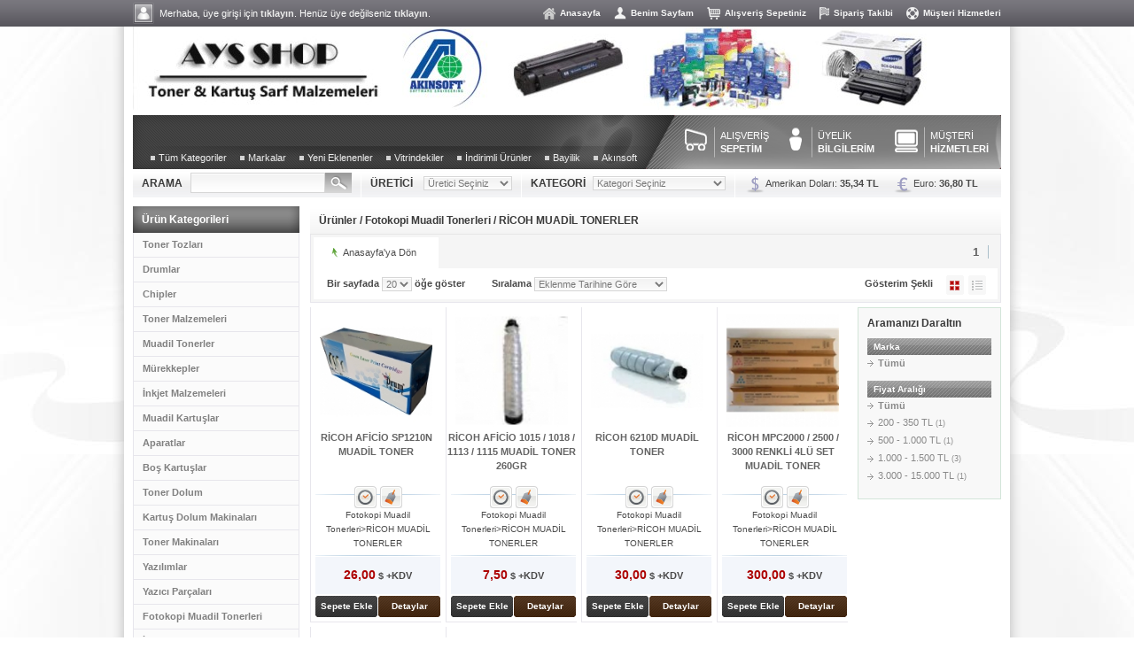

--- FILE ---
content_type: text/html; Charset=windows-1254
request_url: https://aysshop.com/products.asp?catid=224
body_size: 14546
content:

<!DOCTYPE html PUBLIC "-//W3C//DTD XHTML 1.0 Transitional//EN" "http://www.w3.org/TR/xhtml1/DTD/xhtml1-transitional.dtd">
<html xmlns="http://www.w3.org/1999/xhtml">

<head>

<meta http-equiv="Content-Type" content="text/html; charset=iso-8859-9" />


<title>RİCOH MUADİL TONERLER  | AYS SHOP KARTUŞ TONER DOLUM VE SARF MALZEMELERİ / MUADİL TONER / MUADİL / DRUM / CHİP / TONER DOLUM / HP TONER / 285A TONER </title>
<meta name="keywords" content="">
<meta name="description" content="">

<meta name="home" content="https://aysshop.com/" />
<link href="engine/themes/silver/silver.asp" rel="stylesheet"/>
<link href="engine/css/flick/jquery_flick.css" rel="stylesheet" type="text/css" />
<link href="engine/css/validation.css" rel="stylesheet" type="text/css" />
<link href="engine/css/banner.css" rel="stylesheet" type="text/css" />
<script type="text/javascript" src="engine/js/jquery.tools.min.js"></script>
<script src="engine/js/jquery.ui.1.8.7.js" type="text/javascript"></script>
<script src="engine/js/jquery.tipsy.js" type="text/javascript"></script>
<script src="engine/js/maskedinput.js" type="text/javascript"></script>
<script src="engine/js/jquery.validationEngine-tr.js" type="text/javascript"></script>
<script src="engine/js/jquery.validationEngine.js" type="text/javascript"></script>
<script src="engine/js/global.js" type="text/javascript"></script>
<script language=JavaScript>
<!--
var message="Bu Özellik Kapalı!";
    function clickIE4(){
    if (event.button==2){
    return false;
    }}
    function clickNS4(e){
    if (document.layers||document.getElementById&&!document.all){
    if (e.which==2||e.which==3){
    return false;
    }}}

    if (document.layers){
    document.captureEvents(Event.MOUSEDOWN);
    document.onmousedown=clickNS4;
    }
    else if (document.all&&!document.getElementById){
    document.onmousedown=clickIE4;
    }
    document.oncontextmenu=new Function("return false")

//-->
    </script>
</head>

<body style='background:url(uploads/images/4jp37-pB94GjLhkDeQN9gbKzoTBz9KV5.jpg) center top fixed repeat'><div id="entop">
  <div class="entopic">
    <div class="uyeliklink">
    
Merhaba, &uuml;ye girişi i&ccedil;in <a href="login.asp">tıklayın</a>. Hen&uuml;z &uuml;ye değilseniz <a href="register.asp">tıklayın</a>.


    </div>
    <div class="toplinkicons"><a href="customer_services.asp" id="top_help">Müşteri Hizmetleri</a> <a href="orders.asp" id="top_takip">Sipariş&nbsp;Takibi</a> <a href="basket.asp" id="top_sepet">Alışveriş&nbsp;Sepetiniz</a> <a href="user_home.asp" id="top_bilgiler">Benim&nbsp;Sayfam</a> <a href="default.asp" id="top_home">Anasayfa</a></div>
  </div>
</div>
<div id="warp">
<div id="header">
  <div id='logodiv'>
  <a href="default.asp"><img src="uploads/images/hIdOpjvERzGZUC5dMfu7UyVoHz2PrHNn.jpg" border="0" /></a>
  
  </div>
  <div id="logohtml"></div>
  <div id="topmenu" style="background:rgb(59, 59, 59)">
  <div id="topmenu_ic">
    <div id="topmenu_left">
      <div id="topmen_cats">
        
      </div>
      <div id="topmenu_links"> <a href="categories.asp">Tüm Kategoriler</a> <a href="brands.asp">Markalar</a> <a href="products.asp?sort=1">Yeni Eklenenler </a> <a href="products.asp?vitrin=1">Vitrindekiler</a> <a href="products.asp?sort=4">İndirimli Ürünler</a> <a target="_blank" href="https://www.aysbilisim.com.tr">Bayilik</a> <a href="news.asp">Akınsoft</a></div>
    </div>
    <div id="topmenu_right"><a href="basket.asp" id="topalisverissepetim">ALIŞVERİŞ<br />
      <strong>SEPETİM</strong></a> <a href="usercp.asp" id="topuyebilgileri">&Uuml;YELİK<br />
      <strong>BİLGİLERİM</strong></a> <a href="customer_services.asp" id="topmusterihizmetleri">M&Uuml;ŞTERİ<br />
      <strong>HİZMETLERİ</strong></a> </div>
  </div>  </div>
</div>
<div id="topmenualt">
  <form action="products.asp" method="post" id="form_arama" name="formarama">
    <table width="100%" border="0" cellspacing="0" cellpadding="0">
      <tr>
        <td width="55" height="32" class="mavi_renk_baslik">ARAMA</td>
        <td width="150"><input type="text" name="q" id="q" class="global_inputs iwidth1 otomatikarama" style="height:21px" /></td>
        <td width="30"><input type="image" name="gonder" id="gonder" src="engine/themes/silver/images/arama_btn_mavi.png" /></td>
        <td width="10">&nbsp;</td>
        <td width="10" class="left_border_beyaz">&nbsp;</td>
        <td width="60" class="mavi_renk_baslik">&Uuml;RETİCİ</td>
        <td width="100"><select name="brand" class="global_inputs iwidth2" id="brand" onchange="location='products.asp?brand='+this.value">
            <option value="0">Üretici Seçiniz</option>
            
            <option value="5">BROTHER</option>
            
            <option value="2">CANON</option>
            
            <option value="28">DELL</option>
            
            <option value="7">EPSON</option>
            
            <option value="1">HP</option>
            
            <option value="8">LEXMARK</option>
            
            <option value="6">OKİ</option>
            
            <option value="9">PANASONİC</option>
            
            <option value="4">SAMSUNG</option>
            
            <option value="57">TOSHIBA</option>
            
            <option value="3">XEROX</option>
            
          </select></td>
        <td width="10">&nbsp;</td>
        <td width="10" class="left_border_beyaz">&nbsp;</td>
        <td width="70" class="mavi_renk_baslik">KATEGORİ</td>
        <td width="100"><select name="brand" class="global_inputs iwidth1" id="brand" onchange="location='products.asp?catid='+this.value">
            <option value="0">Kategori Seçiniz</option>
            
            <option value="1">Toner Tozları</option>
            
            <option value="2">Drumlar</option>
            
            <option value="3">Chipler</option>
            
            <option value="4">Toner Malzemeleri</option>
            
            <option value="6">Muadil Tonerler</option>
            
            <option value="7">Mürekkepler</option>
            
            <option value="8">İnkjet Malzemeleri</option>
            
            <option value="9">Muadil Kartuşlar</option>
            
            <option value="10">Aparatlar</option>
            
            <option value="185">Toner Dolum</option>
            
            <option value="11">Boş Kartuşlar</option>
            
            <option value="13">Kartuş Dolum Makinaları</option>
            
            <option value="14">Toner Makinaları</option>
            
            <option value="151">Yazılımlar</option>
            
            <option value="154">Yazıcı Parçaları</option>
            
            <option value="160">Fotokopi Muadil Tonerleri</option>
            
            <option value="179">İkinci el yazıcılar</option>
            
          </select></td>
        <td width="10">&nbsp;</td>
        <td width="10" class="left_border_beyaz">&nbsp;</td>
        <td><div id="kur_dolar">Amerikan Doları: <strong>35,34 TL</strong></div>
          <div id="kur_euro">Euro: <strong>36,80 TL</strong></div></td>
      </tr>
    </table>
  </form>
</div>

<div id="page_container">
<div id="page_left">

<div id="left_menu">
<h1 class="karakutuh1">Ürün Kategorileri</h1>
<ul id="menuleft">

<li><a href="javascript:;" class="mkat1">Toner Tozları</a>

<ul class="mkat2">

	<li><a href="products.asp?catid=15" class="mkat3">Hp uyumlu toner tozu</a>

    </li>

	<li><a href="products.asp?catid=16" class="mkat3">samsung uyumlu toner tozu</a>

    </li>

	<li><a href="products.asp?catid=17" class="mkat3">lexmark uyumlu toner tozu</a>

    </li>

	<li><a href="products.asp?catid=18" class="mkat3">xerox uyumlu toner toz</a>

    </li>

	<li><a href="products.asp?catid=19" class="mkat3">epson uyumlu toner tozu</a>

    </li>

	<li><a href="products.asp?catid=20" class="mkat3">oki uyumlu toner tozu</a>

    </li>

	<li><a href="products.asp?catid=21" class="mkat3">Kyocera uyumlu fotokopi tozu</a>

    </li>

	<li><a href="products.asp?catid=22" class="mkat3">Brother uyumlu toner tozu</a>

    </li>

	<li><a href="products.asp?catid=23" class="mkat3">Sharp uyumlu fotokopi tozu</a>

    </li>

	<li><a href="products.asp?catid=24" class="mkat3">canon uyumlu fotokopi tozu</a>

    </li>

	<li><a href="products.asp?catid=25" class="mkat3">panasonic uyumlu toner tozu</a>

    </li>

	<li><a href="products.asp?catid=26" class="mkat3">Toshiba uyumlu toner tozu</a>

    </li>

	<li><a href="products.asp?catid=27" class="mkat3">Ricoh uyumlu toner tozu</a>

    </li>

	<li><a href="products.asp?catid=158" class="mkat3">Muratec uyumlu Fotokopi tozu</a>

    </li>

	<li><a href="products.asp?catid=159" class="mkat3">Gestetner uyumlu Fotokopi tozu</a>

    </li>

	<li><a href="products.asp?catid=170" class="mkat3">Mitaco uyumlu fotokopi tozu</a>

    </li>

	<li><a href="products.asp?catid=171" class="mkat3">Utax uyumlu fotokopi tozu</a>

    </li>

	<li><a href="products.asp?catid=178" class="mkat3">Nachuatec uyumlu fotokopi tozu</a>

    </li>

	<li><a href="products.asp?catid=183" class="mkat3">olivetti uyumlu fotokopi tozu</a>

    </li>

	<li><a href="products.asp?catid=184" class="mkat3">Lanier uyumlu Fotokopi Tozu</a>

    </li>

	<li><a href="products.asp?catid=206" class="mkat3">Minolta uyumlu fotokopi tozu</a>

    </li>

	<li><a href="products.asp?catid=211" class="mkat3">Triumph Adler uyumlu Fotokopi Tozu</a>

    </li>

	<li><a href="products.asp?catid=213" class="mkat3">Develop uyumlu fotokopi Tozu</a>

    </li>

	<li><a href="products.asp?catid=221" class="mkat3">REX ROTARY uyumlu TOZU</a>

    </li>

</ul>

</li>

<li><a href="javascript:;" class="mkat1">Drumlar</a>

<ul class="mkat2">

	<li><a href="products.asp?catid=34" class="mkat3">HP UYUMLU</a>

    </li>

	<li><a href="products.asp?catid=35" class="mkat3">SAMSUNG UYUMLU</a>

    </li>

	<li><a href="products.asp?catid=36" class="mkat3">XEROX UYUMLU</a>

    </li>

	<li><a href="products.asp?catid=37" class="mkat3">CANON UYUMLU</a>

    </li>

	<li><a href="products.asp?catid=38" class="mkat3">LEXMARK UYUMLU</a>

    </li>

	<li><a href="products.asp?catid=39" class="mkat3">EPSON UYUMLU</a>

    </li>

	<li><a href="products.asp?catid=40" class="mkat3">OKI UYUMLU</a>

    </li>

	<li><a href="products.asp?catid=41" class="mkat3">BROTHER UYUMLU</a>

    </li>

	<li><a href="products.asp?catid=42" class="mkat3">MINOLTA UYUMLU</a>

    </li>

	<li><a href="products.asp?catid=227" class="mkat3">PANASONİC UYUMLU</a>

    </li>

	<li><a href="products.asp?catid=236" class="mkat3">KYOCERA MİTA UYUMLU</a>

    </li>

</ul>

</li>

<li><a href="javascript:;" class="mkat1">Chipler</a>

<ul class="mkat2">

	<li><a href="products.asp?catid=43" class="mkat3">PHILIPS UYUMLU SIMCART</a>

    </li>

	<li><a href="products.asp?catid=44" class="mkat3">HP UYUMLU CHIPLER</a>

    </li>

	<li><a href="products.asp?catid=45" class="mkat3">SAMSUNG UYUMLU CHIPLER</a>

    </li>

	<li><a href="products.asp?catid=46" class="mkat3">XEROX UYUMLU CHIPLER</a>

    </li>

	<li><a href="products.asp?catid=47" class="mkat3">LEXMARK UYUMLU CHIPLER</a>

    </li>

	<li><a href="products.asp?catid=48" class="mkat3">OKI UYUMLU CHIPLER</a>

    </li>

	<li><a href="products.asp?catid=49" class="mkat3">DELL UYUMLU CHIPLER</a>

    </li>

	<li><a href="products.asp?catid=50" class="mkat3">EPSON UYUMLU CHIPLER</a>

    </li>

	<li><a href="products.asp?catid=51" class="mkat3">MİNOLTA UYUMLU CHIPLER</a>

    </li>

	<li><a href="products.asp?catid=165" class="mkat3">SHARP UYUMLU CHIP</a>

    </li>

	<li><a href="products.asp?catid=176" class="mkat3">TOSHIBA UYUMLU CHIP</a>

    </li>

	<li><a href="products.asp?catid=177" class="mkat3">SAGEM UYUMLU SİM CART</a>

    </li>

	<li><a href="products.asp?catid=207" class="mkat3">KYOCERA UYUMLU CHİPLER</a>

    </li>

	<li><a href="products.asp?catid=220" class="mkat3">UTAX UYUMLU CHİP</a>

    </li>

	<li><a href="products.asp?catid=226" class="mkat3">PANASONİC UYUMLU CHİP</a>

    </li>

	<li><a href="products.asp?catid=233" class="mkat3">RİCOH UYUMLU CHİP</a>

    </li>

	<li><a href="products.asp?catid=234" class="mkat3">CANON UYUMLU CHİP</a>

    </li>

</ul>

</li>

<li><a href="javascript:;" class="mkat1">Toner Malzemeleri</a>

<ul class="mkat2">

	<li><a href="products.asp?catid=52" class="mkat3">AKSESUAR VE AMBALAJ</a>

    </li>

	<li><a href="products.asp?catid=53" class="mkat3">HP UYUMLU TONER MALZEMELERİ</a>

    </li>

	<li><a href="products.asp?catid=54" class="mkat3">SAMSUNG UYUMLU TONER MALZEMELERİ</a>

    </li>

</ul>

</li>

<li><a href="javascript:;" class="mkat1">Muadil Tonerler</a>

<ul class="mkat2">

	<li><a href="products.asp?catid=60" class="mkat3">HP UYUMLU MUADİL TONERLER</a>

    </li>

	<li><a href="products.asp?catid=61" class="mkat3">SAMSUNG UYUMLU MUADİL TONER</a>

    </li>

	<li><a href="products.asp?catid=62" class="mkat3">XEROX UYUMLU MUADİL TONER</a>

    </li>

	<li><a href="products.asp?catid=63" class="mkat3">LEXMARK UYUMLU MUADİL TONERLER</a>

    </li>

	<li><a href="products.asp?catid=64" class="mkat3">CANON UYUMLU MUADİL TONERLER</a>

    </li>

	<li><a href="products.asp?catid=65" class="mkat3">BROTHER UYUMLU MUADİL TONERLER</a>

    </li>

	<li><a href="products.asp?catid=164" class="mkat3">EPSON UYUMLU MUADİL TONER</a>

    </li>

	<li><a href="products.asp?catid=166" class="mkat3">OKI UYUMLU MUADİL TONER</a>

    </li>

	<li><a href="products.asp?catid=231" class="mkat3">PANASONİC UYUMLU MUADİL TONER</a>

    </li>

	<li><a href="products.asp?catid=238" class="mkat3">RİCOH UYUMLU MUADİL </a>

    </li>

</ul>

</li>

<li><a href="products.asp?catid=7" class="mkat1">Mürekkepler</a>

</li>

<li><a href="products.asp?catid=8" class="mkat1">İnkjet Malzemeleri</a>

</li>

<li><a href="javascript:;" class="mkat1">Muadil Kartuşlar</a>

<ul class="mkat2">

	<li><a href="products.asp?catid=66" class="mkat3">Brother kartuş</a>

    </li>

	<li><a href="products.asp?catid=67" class="mkat3">Epson muadil kartuş</a>

    </li>

	<li><a href="products.asp?catid=68" class="mkat3">Hp muadil kartuş</a>

    </li>

	<li><a href="products.asp?catid=73" class="mkat3">Lexmark muadil kartuş</a>

    </li>

</ul>

</li>

<li><a href="products.asp?catid=10" class="mkat1">Aparatlar</a>

</li>

<li><a href="javascript:;" class="mkat1">Boş Kartuşlar</a>

<ul class="mkat2">

	<li><a href="products.asp?catid=69" class="mkat3">HP BOŞ KARTUŞ SATIŞI</a>

    </li>

</ul>

</li>

<li><a href="javascript:;" class="mkat1">Toner Dolum</a>

<ul class="mkat2">

	<li><a href="products.asp?catid=186" class="mkat3">Hp Toner</a>

    </li>

	<li><a href="products.asp?catid=187" class="mkat3">Xerox Tonerler</a>

    </li>

	<li><a href="products.asp?catid=188" class="mkat3">Samsung Toner</a>

    </li>

	<li><a href="products.asp?catid=189" class="mkat3">Lexmark Toner</a>

    </li>

	<li><a href="products.asp?catid=190" class="mkat3">Dell Toner</a>

    </li>

	<li><a href="products.asp?catid=191" class="mkat3">Canon Toner</a>

    </li>

	<li><a href="products.asp?catid=192" class="mkat3">Oki Toner</a>

    </li>

	<li><a href="products.asp?catid=193" class="mkat3">Brother Toner</a>

    </li>

	<li><a href="products.asp?catid=194" class="mkat3">Minolta Toner</a>

    </li>

	<li><a href="products.asp?catid=195" class="mkat3">Ricoh Toner</a>

    </li>

	<li><a href="products.asp?catid=196" class="mkat3">Panasonic Toner</a>

    </li>

	<li><a href="products.asp?catid=197" class="mkat3">Kyocera Toner</a>

    </li>

	<li><a href="products.asp?catid=198" class="mkat3">Sharp Toner</a>

    </li>

	<li><a href="products.asp?catid=199" class="mkat3">Toshiba Toner</a>

    </li>

	<li><a href="products.asp?catid=200" class="mkat3">Muratec Toner</a>

    </li>

</ul>

</li>

<li><a href="products.asp?catid=13" class="mkat1">Kartuş Dolum Makinaları</a>

</li>

<li><a href="products.asp?catid=14" class="mkat1">Toner Makinaları</a>

</li>

<li><a href="javascript:;" class="mkat1">Yazılımlar</a>

<ul class="mkat2">

	<li><a href="products.asp?catid=152" class="mkat3">Samsung</a>

    </li>

	<li><a href="products.asp?catid=153" class="mkat3">Xerox</a>

    </li>

</ul>

</li>

<li><a href="javascript:;" class="mkat1">Yazıcı Parçaları</a>

<ul class="mkat2">

	<li><a href="products.asp?catid=155" class="mkat3">Fuser Film</a>

    </li>

	<li><a href="products.asp?catid=156" class="mkat3">Press Roller</a>

    </li>

	<li><a href="products.asp?catid=157" class="mkat3">Pick up Roller</a>

    </li>

	<li><a href="products.asp?catid=163" class="mkat3">TEFLON ROLLER</a>

    </li>

	<li><a href="products.asp?catid=167" class="mkat3">SCANNER CABLE</a>

    </li>

	<li><a href="products.asp?catid=209" class="mkat3">HP yazıcı Parçaları</a>

    </li>

	<li><a href="products.asp?catid=215" class="mkat3">Samsung yazıcı parçaları</a>

    </li>

	<li><a href="products.asp?catid=216" class="mkat3">Xerox Yazıcı Parçaları</a>

    </li>

	<li><a href="products.asp?catid=217" class="mkat3">Oki Yazıcı Parçaları</a>

    </li>

	<li><a href="products.asp?catid=228" class="mkat3">EPSON</a>

    </li>

	<li><a href="products.asp?catid=237" class="mkat3">KYOCERA MİTA</a>

    </li>

</ul>

</li>

<li><a href="javascript:;" class="mkat1">Fotokopi Muadil Tonerleri</a>

<ul class="mkat2">

	<li><a href="products.asp?catid=161" class="mkat3">Kyocera-Mita </a>

    </li>

	<li><a href="products.asp?catid=162" class="mkat3">Sharp Fotokopi Muadil Tonerleri</a>

    </li>

	<li><a href="products.asp?catid=172" class="mkat3">UTAX MUADİL TONER</a>

    </li>

	<li><a href="products.asp?catid=173" class="mkat3">OLIVETTİ MUADİL TONER</a>

    </li>

	<li><a href="products.asp?catid=174" class="mkat3">TRİUMPH ADLER MUADİL TONER</a>

    </li>

	<li><a href="products.asp?catid=218" class="mkat3">DEVELOP MUADİL TONER</a>

    </li>

	<li><a href="products.asp?catid=219" class="mkat3">KONICA MINOLTA MUADİL TONER</a>

    </li>

	<li><a href="products.asp?catid=223" class="mkat3">CANON FOTOKOPİ MUADİL TONER</a>

    </li>

	<li><a href="products.asp?catid=224" class="mkat3">RİCOH MUADİL TONERLER</a>

    </li>

	<li><a href="products.asp?catid=225" class="mkat3">XEROX FOTOKOPİ MUADİL TONER</a>

    </li>

	<li><a href="products.asp?catid=230" class="mkat3">OLYMPİA OMEGA</a>

    </li>

</ul>

</li>

<li><a href="javascript:;" class="mkat1">İkinci el yazıcılar</a>

<ul class="mkat2">

	<li><a href="products.asp?catid=180" class="mkat3">EPSON YAZICILAR</a>

    </li>

	<li><a href="products.asp?catid=181" class="mkat3">PANASONİC YAZICILAR</a>

    </li>

	<li><a href="products.asp?catid=182" class="mkat3">XEROX YAZICILAR</a>

    </li>

	<li><a href="products.asp?catid=203" class="mkat3">SAMSUNG YAZICI</a>

    </li>

	<li><a href="products.asp?catid=204" class="mkat3">HP YAZICILAR</a>

    </li>

	<li><a href="products.asp?catid=212" class="mkat3">OKİ YAZICILAR</a>

    </li>

</ul>

</li>

</ul>
</div>

<div class="margtop"></div>
</div>
<div id="page_center">

  <h1 class="mavi_global_baslik"><a href="products.asp">Ürünler</a>  / <a href='products.asp?catid=160'>Fotokopi Muadil Tonerleri</a> / <a href='products.asp?catid=224'>RİCOH MUADİL TONERLER</a></h1>

<div class="paginate">
    <div class="paginate_ust">
      <a href="default.asp" class="anasayfayadon">Anasayfa'ya D&ouml;n</a>
      <div class="sayfalama" id="sayfalama1ba">
      
      <a href="javascript:;" class="sayi_sayfa"><strong>1</strong></a>
      
      </div>
    </div>
    <div class="paginate_alt">
   <div class="floatleft">Bir sayfada <select name="" class="global_inputs" onchange="location='products.asp?p_size='+this.value+'&catid=224'"><option value="20">20</option><option value="40">40</option><option value="60">60</option><option value="80">80</option></select> öğe göster</div>
   <div class="floatleft">Sıralama
     <select name="sort" class="global_inputs iwidth1" onchange="location='products.asp?sort='+this.value+'&catid=224'">
       <option value="1">Eklenme Tarihine G&ouml;re</option>
       <option value="2">Fiyata G&ouml;re - Azalan</option>
       <option value="3">Fiyata G&ouml;re - Artan</option>
       <option value="4">İndirim Oranına Göre</option>
     </select>
   </div>
   <div class="floatright"><span>Gösterim Şekli</span><a class="active" href="products.asp?display=gallery&catid=224" id="galeri_gosterim">Galeri Şeklinde Göster</a><a href="products.asp?display=list&catid=224" id="liste_gosterim">Liste Şeklinde Göster</a></div>
    </div>
  </div>
  <div class="product_container">
  <div class="product_box_left">

<div class="product_box" style="width:147px"><a href="productdetails.asp?id=3485" class="p_box_image" id="productImageWrapID_3485"><img src='uploads/products/s_k00y0gBMsBIqGtPSj4JyrEu__EUMOMVM.jpg' width='127' style='margin-left:auto; margin-right:auto; margin-top:2px; padding:1px' /></a><a href="productdetails.asp?id=3485" class="urun_adi">RİCOH AFİCİO SP1210N MUADİL TONER</a>

<div class="pbox_abs" style="width:141px">
    <div class="urun_durum">
    <img src='engine/images/p_hizli_gonderi.png' class='tip' title='Hızlı Gönderi' /><img src='engine/images/p_onerilen_urun.png' class='tip' title='Önerilen Ürün' /></div>
    <div class="kategori_adi">Fotokopi Muadil Tonerleri&gt;RİCOH MUADİL TONERLER</div>
    <div class="fiyat_kutusu">
    <div style="height:9px;"></div><div> <span> 26,00</span>&nbsp;$&nbsp;+KDV</div>
    </div>
    <div class="clear"></div>

<a href="javascript:;" rel="oncelogin" rev="3485" class="sepete_ekle">Sepete Ekle</a>

    <a href="productdetails.asp?id=3485" class="detaylar">Detaylar</a>
        <div class="clear"></div>
</div>
</div>
<div class="product_box" style="width:147px"><a href="productdetails.asp?id=3518" class="p_box_image" id="productImageWrapID_3518"><img src='uploads/products/s_dFcqF7Gz1gQvQISMzF6VJBiEY3ODISfR.png' width='127' style='margin-left:auto; margin-right:auto; margin-top:2px; padding:1px' /></a><a href="productdetails.asp?id=3518" class="urun_adi">RİCOH AFİCİO 1015 / 1018 / 1113 / 1115 MUADİL TONER 260GR</a>

<div class="pbox_abs" style="width:141px">
    <div class="urun_durum">
    <img src='engine/images/p_hizli_gonderi.png' class='tip' title='Hızlı Gönderi' /><img src='engine/images/p_onerilen_urun.png' class='tip' title='Önerilen Ürün' /></div>
    <div class="kategori_adi">Fotokopi Muadil Tonerleri&gt;RİCOH MUADİL TONERLER</div>
    <div class="fiyat_kutusu">
    <div style="height:9px;"></div><div> <span> 7,50</span>&nbsp;$&nbsp;+KDV</div>
    </div>
    <div class="clear"></div>

<a href="javascript:;" rel="oncelogin" rev="3518" class="sepete_ekle">Sepete Ekle</a>

    <a href="productdetails.asp?id=3518" class="detaylar">Detaylar</a>
        <div class="clear"></div>
</div>
</div>
<div class="product_box" style="width:147px"><a href="productdetails.asp?id=3492" class="p_box_image" id="productImageWrapID_3492"><img src='uploads/products/s_Ni82M8urgQYFlC2DS5JqZfbkHbjq3aeh.jpg' width='127' style='margin-left:auto; margin-right:auto; margin-top:2px; padding:1px' /></a><a href="productdetails.asp?id=3492" class="urun_adi">RİCOH 6210D MUADİL TONER</a>

<div class="pbox_abs" style="width:141px">
    <div class="urun_durum">
    <img src='engine/images/p_hizli_gonderi.png' class='tip' title='Hızlı Gönderi' /><img src='engine/images/p_onerilen_urun.png' class='tip' title='Önerilen Ürün' /></div>
    <div class="kategori_adi">Fotokopi Muadil Tonerleri&gt;RİCOH MUADİL TONERLER</div>
    <div class="fiyat_kutusu">
    <div style="height:9px;"></div><div> <span> 30,00</span>&nbsp;$&nbsp;+KDV</div>
    </div>
    <div class="clear"></div>

<a href="javascript:;" rel="oncelogin" rev="3492" class="sepete_ekle">Sepete Ekle</a>

    <a href="productdetails.asp?id=3492" class="detaylar">Detaylar</a>
        <div class="clear"></div>
</div>
</div>
<div class="product_box" style="width:147px"><a href="productdetails.asp?id=3491" class="p_box_image" id="productImageWrapID_3491"><img src='uploads/products/s_2vE-FpSMVQ8sDKRHmvAj2YkisLMAo5Hk.png' width='127' style='margin-left:auto; margin-right:auto; margin-top:2px; padding:1px' /></a><a href="productdetails.asp?id=3491" class="urun_adi">RİCOH MPC2000 / 2500 / 3000  RENKLİ 4LÜ SET MUADİL TONER</a>

<div class="pbox_abs" style="width:141px">
    <div class="urun_durum">
    <img src='engine/images/p_hizli_gonderi.png' class='tip' title='Hızlı Gönderi' /><img src='engine/images/p_onerilen_urun.png' class='tip' title='Önerilen Ürün' /></div>
    <div class="kategori_adi">Fotokopi Muadil Tonerleri&gt;RİCOH MUADİL TONERLER</div>
    <div class="fiyat_kutusu">
    <div style="height:9px;"></div><div> <span> 300,00</span>&nbsp;$&nbsp;+KDV</div>
    </div>
    <div class="clear"></div>

<a href="javascript:;" rel="oncelogin" rev="3491" class="sepete_ekle">Sepete Ekle</a>

    <a href="productdetails.asp?id=3491" class="detaylar">Detaylar</a>
        <div class="clear"></div>
</div>
</div>
<div class="product_box" style="width:147px"><a href="productdetails.asp?id=3422" class="p_box_image" id="productImageWrapID_3422"><img src='uploads/products/s_0yNYp39mR2N-O8P8GzFy4N_RBkcHJ4U6.jpg' width='127' style='margin-left:auto; margin-right:auto; margin-top:2px; padding:1px' /></a><a href="productdetails.asp?id=3422" class="urun_adi">RİCOH AFİCİO 1230D / 2015 / 2016 /2018 MUADİL TONER</a>
<div class="pkisa">2020 / MP 1500 / 1600 / 2000</div>
<div class="pbox_abs" style="width:141px">
    <div class="urun_durum">
    <img src='engine/images/p_hizli_gonderi.png' class='tip' title='Hızlı Gönderi' /><img src='engine/images/p_onerilen_urun.png' class='tip' title='Önerilen Ürün' /></div>
    <div class="kategori_adi">Fotokopi Muadil Tonerleri&gt;RİCOH MUADİL TONERLER</div>
    <div class="fiyat_kutusu">
    <div style="height:9px;"></div><div> <span> 12,00</span>&nbsp;$&nbsp;+KDV</div>
    </div>
    <div class="clear"></div>

<a href="javascript:;" rel="oncelogin" rev="3422" class="sepete_ekle">Sepete Ekle</a>

    <a href="productdetails.asp?id=3422" class="detaylar">Detaylar</a>
        <div class="clear"></div>
</div>
</div>
<div class="product_box" style="width:147px"><a href="productdetails.asp?id=3421" class="p_box_image" id="productImageWrapID_3421"><img src='uploads/products/s_PjQC_RrDQIEJyTH8ZU0iivnIKDfRhjiu.png' width='127' style='margin-left:auto; margin-right:auto; margin-top:2px; padding:1px' /></a><a href="productdetails.asp?id=3421" class="urun_adi">RİCOH AFİCİO 1060 / 6210D MUADİL TONER</a>

<div class="pbox_abs" style="width:141px">
    <div class="urun_durum">
    <img src='engine/images/p_hizli_gonderi.png' class='tip' title='Hızlı Gönderi' /><img src='engine/images/p_onerilen_urun.png' class='tip' title='Önerilen Ürün' /></div>
    <div class="kategori_adi">Fotokopi Muadil Tonerleri&gt;RİCOH MUADİL TONERLER</div>
    <div class="fiyat_kutusu">
    <div style="height:9px;"></div><div> <span> 30,00</span>&nbsp;$&nbsp;+KDV</div>
    </div>
    <div class="clear"></div>

<a href="javascript:;" rel="oncelogin" rev="3421" class="sepete_ekle">Sepete Ekle</a>

    <a href="productdetails.asp?id=3421" class="detaylar">Detaylar</a>
        <div class="clear"></div>
</div>
</div>
<div class="clear"></div>
<div class="altsayfalama">
<div class="sayfalama" id="sayfalama2a">
<script type="text/javascript">document.getElementById('sayfalama2a').innerHTML = document.getElementById('sayfalama1ba').innerHTML;</script>
</div></div>
  </div>
  <div class="product_box_right">
    <h1>Aramanızı Daraltın</h1>
    <form action="products.asp" method="post">

<div class="pbrd">
<label>Marka</label>
<a href="products.asp?brand=0&catid=224" class="active">Tümü</a>

</div>
<div class="pbrd">
  <label>Fiyat Aralığı</label>
  <a href="products.asp?p_range=0&catid=224" class="active">Tümü</a>

    <a href="products.asp?p_range=5&catid=224">200 - 350 TL <small>(1)</small></a>

    <a href="products.asp?p_range=7&catid=224">500 - 1.000 TL <small>(1)</small></a>

    <a href="products.asp?p_range=8&catid=224">1.000 - 1.500 TL <small>(3)</small></a>

    <a href="products.asp?p_range=10&catid=224">3.000 - 15.000 TL <small>(1)</small></a>

</div>
<div class="pbrd">
  <input name="sort" type="hidden" value="0" />
    <input name="vitrin" type="hidden" value="0" />
</div>
</form>
  </div>

  </div>

</div><div class="clear"></div></div>
<div id="footer">
<div class="footer_yesil"><!----></div>
  <div class="footer_div">
    <h1>Hızlı Erişim</h1>
    <a href="categories.asp">&Uuml;r&uuml;n Kategorileri</a>
    <a href="brands.asp">Markalarımız</a>
    <a href="products.asp?vitrin=1">Vitrindeki &Uuml;r&uuml;nler</a>
    <a href="products.asp?sort=3">İndirimdeki &Uuml;r&uuml;nler</a></div>
  <div class="footer_div">
    <h1>Kurumsal</h1>
    <a target="_blank" href="https://www.aysbilisim.com.tr">Bayilik</a>
    <a href="content.asp?id=1">Hakkımızda</a>
<a href="customer_services.asp">Müşteri Hizmetleri</a>
<a href="bankaccounts.asp">Banka Hesap Numaraları</a>
<a href="contact.asp">Bize Ulaşın</a>
  </div>
  <div class="footer_div">
    <h1>&Uuml;yelik</h1>
    <a href="usercp.asp">Üye Paneli</a> <a href="register.asp">Hemen &Uuml;ye Olun</a> <a href="orders.asp">Siparişlerim</a> <a href="basket.asp">Alışveriş Sepetim</a></div>
  <div class="footer_div">
    <h1>Mail Listemize Katılın</h1>

    <form id="form1" name="form1" method="post" action="default.asp" class="formonayla">
      <input name="str_isim" id="maillist_isim" type="text" class="maillist_input validate[]" onfocus="if(this.value == 'Adınız Soyadınız') {this.value=''}"  onblur="if(this.value == '') {this.value='Adınız Soyadınız'}" value="Adınız Soyadınız" />
      <input name="str_mail" id="maillist_mail" type="text" class="maillist_input validate[custom[email]]" onfocus="if(this.value == 'E-Posta Adresiniz') {this.value=''}"  onblur="if(this.value == '') {this.value='E-Posta Adresiniz'}" value="E-Posta Adresiniz" />
      <div style="margin-top:5px;"><input name="x" type="submit" value="Kayıt Ol" class="butonyap" />
      <input name="maillist" type="hidden" value="add" />
      </div>
    </form>
  </div>
  <div class="footerlastdiv"><img src="engine/images/footer_logo.png" />
  <p>&copy;&nbsp;2026&nbsp;AYS SHOP TONER&KARTUŞ SARF MALZEMELERİ. Tüm Hakları Saklıdır.<br />
<a href="content.asp?id=3">Teslimat &amp; İade</a> / <a href="user_contract.asp">Üyelik Sözleşmesi</a> / <a href="content.asp?id=2">Gizlilik Politikası</a></p>
  </div>
<div class="clear"></div>
</div>
<script type="text/javascript">
/* <![CDATA[ */
var google_conversion_id = 1019281991;
var google_custom_params = window.google_tag_params;
var google_remarketing_only = true;
/* ]]> */
</script>
<script type="text/javascript" src="//www.googleadservices.com/pagead/conversion.js">
</script>
<noscript>
<div style="display:inline;">
<img height="1" width="1" style="border-style:none;" alt="" src="//googleads.g.doubleclick.net/pagead/viewthroughconversion/1019281991/?value=0&amp;guid=ON&amp;script=0"/>
</div>
</noscript>

<div class="footheweso">
<div style="float:left; width:600px; padding-bottom:10px; font-size:10px;">
Aysshop.com bir AYS bilişim kartuş toner sarf malzemeleri Kuruluşudur. Copyright © 2012 Aysshop.com Tüm hakları saklıdır.Sitede kullanılan tüm resim ve markalar tescil sahiplerine aittir. 
Bilgilendirme amaçlı bulunmaktadır.Siteden izinsiz resim veya bilgi kopyalanması , çoğaltılması ve yayınlanması yasaktır. 
</div>
<div class="heweso"><a href="http://eticaret.heweso.com" target="_blank" rel="follow">Heweso E-ticaret Sistemi</a> kullanılarak hazırlanmıştır. </div></div>
<div id="AjaxLoading"><img src="engine/images/ajax-loader.gif" />&nbsp; Yükleniyor...</div>
</div>
<noscript><meta http-equiv="refresh" content="0;URL=error_javascript.html" /></noscript>

<script type="text/javascript">
var gaJsHost = (("https:" == document.location.protocol) ? "https://ssl." : "http://www.");
document.write(unescape("%3Cscript src='" + gaJsHost + "google-analytics.com/ga.js' type='text/javascript'%3E%3C/script%3E"));
</script>
<script type="text/javascript">
var pageTracker = _gat._getTracker("362-397-0836 ");
pageTracker._trackPageview();
</script>

</body>
</html>


--- FILE ---
content_type: text/CSS; Charset=windows-1254
request_url: https://aysshop.com/engine/themes/silver/silver.asp
body_size: 22440
content:

#warp {
	width:980px;
	padding-left:10px;
	background:#FFF;
	padding-right:10px;
	margin-left:auto;
	margin-right:auto;
}
form {
	padding:0;
	margin:0;
}
.clear {
	clear:both;
}
img {
	border:none;
}
* {
	outline:none;
}
#AjaxLoading {
	display: none;
	text-align: center;
	background: #FCF5AA;
	width: 180px;
	z-index: 10000000000;
	padding: 5px 10px;
}

#AjaxLoading img {
	vertical-align: bottom;
	margin-right: 5px;
}
.floatleft {
	float:left;
}
.floatright {
	float:right;
}
a {
	color: rgb(76, 43, 17);
	text-decoration: none;
}
body {
	font-family: Tahoma, Geneva, sans-serif;
	font-size: 11px;
	color: #4A4A4A;
	margin: 0px;
	padding: 0px;
}
#page_container {
	width: 980px;
	margin-right: auto;
	margin-left: auto;
	margin-top: 10px;
}
#page_left {
	float: left;
	width: 188px;
}
#page_center {
	float: right;
	width: 780px;
}#page_header {
	width: 980px;
	margin-top: 10px;
	margin-right: auto;
	margin-left: auto;
}
#footer {
	width: 960px;
	margin-top: 15px;
	margin-right: auto;
	margin-left: auto;
	background-color: #fafafa;
	background-image: url(images/footer_tirtik.png);
	background-repeat: repeat-x;
	background-position: center top;
	padding-right: 20px;
	padding-bottom: 10px;
}

.kirmizi {
	color:#D0282D;
}
.kalin {
	font-weight:bold;
}
#topmenualt {
	background-image: url(images/topmenu_alt_gri.png);
	height: 32px;
	padding-right: 10px;
	padding-left: 10px;
	width:960px;
	margin-left:auto;
	margin-right:auto;
}
.mavi_renk_baslik {
	font-size: 12px;
	font-weight: bold;
	color: rgb(59, 59, 59);
	font-family: Arial, Helvetica, sans-serif;
}
.global_inputs {
	vertical-align:middle;
	color: #797979;
	background: url(images/global_input_bg.png) top repeat-x #fff;
	border: 1px solid #D6D6D6;
	padding:0;
	font-size: 11px;
}
.ana_hizli_arama option{
	padding-bottom:2px;
	padding-top:2px;
	font-size:12px;
}
.ana_hizli_arama {
	vertical-align:middle;
	color: #797979;
	border: 1px solid #D6D6D6;
	padding:0;
	font-size: 11px;
}

.global_inputs:hover, .ana_hizli_arama:hover, .ana_hizli_arama:focus, .global_inputs:focus, .text_area:hover, .text_area:focus {
	border:solid 1px #68ac10;
}
.text_area {
	color: #797979;
	background-image: url(images/global_input_bg.png);
	border: 1px solid #D6D6D6;
	padding:3;
	font-size: 11px;
	font-family: Arial, Helvetica, sans-serif;
	background-repeat: repeat-x;
	background-position: left top;
}
.iwidth1 {
	width:150px;
}
.iwidth3 {
	width:350px;
}
.iwidth6 {
	width:480px;
}
.iwidth4 {
	width:70px;
}
.iwidth5 {
	width:158px;
}
.iwidth2 {
	width:100px;
}
#gelismis_arama {
	font-size: 10px;
	color: #FFF;
	text-decoration: none;
	background-color: #ACACAC;
	line-height: 17px;
	display: block;
	float: left;
	margin-left: 10px;
	padding-right: 6px;
	padding-left: 6px;
}
#gelismis_arama:hover {
	color: #FFF;
	background-color: #32A7CA;
}
#kur_dolar {
	line-height: 24px;
	background-image: url(images/currency-dollar.png);
	background-repeat: no-repeat;
	background-position: left center;
	padding-right: 15px;
	padding-left: 24px;
	float: left;
}
#kur_euro {
	line-height: 24px;
	background-image: url(images/currency-euro.png);
	background-repeat: no-repeat;
	background-position: left center;
	padding-left: 24px;
	float: left;
}
.global_inputs option{
	padding-top:3px;
	padding-bottom:3px;
	border-bottom:solid 1px #EBEBEB
}.left_border_beyaz {
	border-left-width: 1px;
	border-left-style: solid;
	border-left-color: #FFF;
}
.mavi_global_baslik {
	font-size: 12px;
	line-height: 32px;
	font-weight: bold;
	color: rgb(59, 59, 59);
	background-image: url(images/genel_h1_bg.png);
	margin: 0px;
	height: 32px;
	padding-top: 0px;
	padding-right: 0px;
	padding-bottom: 0px;
	padding-left: 10px;
	font-family: Arial, Helvetica, sans-serif;
	display: block;
}
.mavi_global_baslik a{
color: rgb(59, 59, 59);
text-decoration:none;
}
.mavi_global_baslik a:hover{
color: rgb(59, 59, 59);
text-decoration:underline;
}
#menuleft {
	display: block;
	margin: 0px;
	padding: 0px;
	list-style-type: none;
	border-right-width: 1px;
	border-bottom-width: 1px;
	border-left-width: 1px;
	border-right-style: solid;
	border-bottom-style: solid;
	border-left-style: solid;
	border-right-color: #e7e6ec;
	border-bottom-color: #e7e6ec;
	border-left-color: #e7e6ec;
}
#menuleft li a {
	font-size: 11px;
	font-weight: bold;
	border-bottom-width: 1px;
	border-bottom-style: solid;
	border-bottom-color: #e7e6ec;
	text-decoration: none;
	color: #808080;
	line-height: 27px;
	display: block;
	padding-left: 10px;
	background-color: #fbfbfb;
}
#menuleft li a:hover {
	color:rgb(59, 59, 59);
	text-decoration: none;
	background-color: #F5F5F5;
}
#menuleft li ul {
	display: none;
	list-style-type: none;
    background-color:rgb(59, 59, 59);
	background-image: url(images/left_menu_2_bg.png);
	margin: 0px;
	padding: 0px;
}
#menuleft li ul li a {
	font-weight: bold;
	background-image: url(images/left_menu_arrow.png);
	background-repeat: no-repeat;
	background-position: left center;
	line-height: 25px;
	background-color: transparent;
	color: #FFF;
	padding-left: 14px;
    border:none;
	margin-right: 10px;
	margin-left: 10px;
}
#menuleft li ul li ul li a {
	background-image: url(images/left_menu_arrow_small.png);
	background-repeat: no-repeat;
	background-position: 14px center;
	font-weight: normal;
	border:none;
	font-size: 11px;
	padding-left: 24px;
}
#menuleft li ul li ul {
	background-image: none;
}
#topmenuright a:hover {
	color: #F6F6F6;
	text-decoration: underline;
}
#topmenu_left a:hover {
	text-decoration: underline;
}
#menuleft li ul li a:hover {
	color: #FFF;
	background-color: transparent;
	text-decoration:underline
}
.global_content {
	padding: 10px;
	border-right-width: 1px;
	border-bottom-width: 1px;
	border-left-width: 1px;
	border-right-style: solid;
	border-bottom-style: solid;
	border-left-style: solid;
	border-right-color: #E7E6EC;
	border-bottom-color: #E7E6EC;
	border-left-color: #E7E6EC;
}
.paginate {
	background-color: #f5f5f5;
	padding: 3px;
	border-right-width: 1px;
	border-bottom-width: 1px;
	border-left-width: 1px;
	border-right-style: solid;
	border-bottom-style: solid;
	border-left-style: solid;
	border-right-color: #E7E6EC;
	border-bottom-color: #E7E6EC;
	border-left-color: #E7E6EC;
}
.paginate_alt {
	background-color: #ffffff;
	height: 35px;
}
.paginate_ust {
	height: 35px;
}
.anasayfayadon {
	font-size: 11px;
	display:block;
	font-weight: normal;
	color: #4E4E4E;
	background-color: #fff;
	margin: 0px;
	float: left;
	line-height: 35px;
	padding-top: 0px;
	padding-right: 25px;
	padding-bottom: 0px;
	padding-left: 33px;
	background-image: url(images/anasayfayadon.gif);
	background-repeat: no-repeat;
	background-position: 20px center;
}
.sayfalama {
	height: 27px;
	margin-top: 3px;
	white-space: nowrap;
	float: right;
	margin-right: 10px;
}
.img_sayfa {
	background-image: url(images/paginate_yesil.png);
	text-align: center;
	display: block;
	float: left;
	height: 9px;
	width: 21px;
	padding-top: 9px;
	padding-bottom: 9px;
}
.img_sayfa:hover {
	background-image: url(images/paginate_mavi.png);
}
.sayi_sayfa {
	line-height: 15px;
	float: left;
	height: 15px;
	margin-top: 6px;
	margin-bottom: 6px;
	text-align: center;
	display: block;
	font-size: 13px;
	font-weight: normal;
	color: #636363;
	text-decoration: none;
	border-right-width: 1px;
	border-right-style: solid;
	border-right-color: #abbfca;
	width: 28px;
}.sayi_sayfa:hover {
	font-weight: bold;
}
.paginate_alt .floatleft {
	line-height: 35px;
	float: left;
	height: 35px;
	margin-left: 15px;
	font-weight: bold;
	padding-right:15px;
	vertical-align:middle !important
}
.paginate_alt .floatright {
	line-height: 35px;
	float: right;
	height: 35px;
	font-weight: bold;
	vertical-align:middle !important;
	white-space: nowrap;
	width: 150px;
}
.paginate_alt .floatright span {
	float:left;
	padding-right:10px;
}
#galeri_gosterim {
	background-image: url(images/display_styles.gif);
	background-repeat: no-repeat;
	text-indent: -3000px;
	display: block;
	height: 22px;
	width: 20px;
	margin-top: 8px;
	margin-bottom: 5px;
	float: left;
	margin-left: 5px;
	background-position: left top;
}
#galeri_gosterim:hover, #galeri_gosterim.active {
	background-position: left bottom;
}
#liste_gosterim {
	background-image: url(images/display_styles.gif);
	background-repeat: no-repeat;
	background-position: right top;
	text-indent: -3000px;
	display: block;
	float: left;
	height: 22px;
	width: 20px;
	margin-top: 8px;
	margin-bottom: 5px;
	margin-left: 5px;
}
#liste_gosterim:hover, #liste_gosterim.active {
	background-position: right bottom;
}
.product_box {
	height: 345px;
	width: 147px;
	border-bottom-width: 1px;
	border-left-width: 1px;
	border-bottom-style: solid;
	border-left-style: solid;
	border-bottom-color: #E7E6EC;
	border-left-color: #E7E6EC;
	float: left;
	margin-right: 5px;
	margin-top: 5px;
	position:relative;
	padding-top: 5px;
	padding-right: 0px;
	padding-bottom: 5px;

}
.pkisa {
	padding:5px;
	text-align:center;
	color:rgb(59, 59, 59)
}
.product_box:hover, .home_productsbox:hover {
	background:#F4F4F4;
}
.product_box_right {
	background-color: #f8f8f8;
	padding: 10px;
	float: right;
	width: 140px;
	border: 1px solid #d3e5d9;
	margin-top: 5px;
}
.product_box_left {
	float: left;
	width: 615px;
}
.p_box_image {
	text-align: center;
	display: block;
}
.pbox_abs {
	position:absolute;
	bottom:5px;
	left:5px;
}
.product_box .urun_adi, .home_productsbox .urun_adi{
	font-size: 11px;
	font-weight: bold;
	color: #646464;
	text-decoration: none;
	line-height: 16px;
	display: block;
	margin-top: 3px;
	text-align: center;
}
.product_box .urun_durum, .home_productsbox .urun_durum {
	background-image: url(images/urun_kutu_durum_bg.gif);
	background-repeat: no-repeat;
	background-position: center center;
	height: 20px;
	margin-top: 5px;
	text-align: center;
}.urun_durum img {
	margin-right:2px;
	margin-left:2px;
}
.product_box .kategori_adi {
	line-height: 16px;
    margin-top:5px;
	text-align: center;
    font-size:10px;
}
.product_box .kategori_adi a {
	color: rgb(59, 59, 59);
	text-decoration: none;
}
.product_box .fiyat_kutusu, .home_productsbox .fiyat_kutusu {
	line-height: 17px;
	background-color: #f3f6fb;
	background-image: url(images/urun_kutu_durum_bg.gif);
	background-repeat: no-repeat;
	background-position: center top;
	padding-top: 5px;
	padding-bottom:5px;
	font-family:Arial, Helvetica, sans-serif;
	height:34px;
	text-align: center;
	margin-top: 5px;
	font-weight: bold;
}
.product_box .urun_adi:hover, .home_productsbox .urun_adi:hover {
	color:rgb(59, 59, 59);
	text-decoration: none;
}
.product_box .fiyat_kutusu span, .home_productsbox .fiyat_kutusu span {
	font-weight: bold;
	color: #ad0303;
	font-size: 14px;
}
.product_box .fiyat_kutusu font, .home_productsbox .fiyat_kutusu font {
	color: #cc0000;
	font-size: 14px;
	font-weight: bold;
	font-family:"Trebuchet MS", Arial, Helvetica, sans-serif;
	text-decoration: line-through;
}
.sepete_ekle_kapsa {
background:rgb(76, 43, 17)
}
.sepete_ekle {
	
	background: url(images/marktion_bg.png) rgb(59, 59, 59);
	display: block;
	float: left;
    text-align:center;
	height: 24px;
	width: 70px;
	font-size: 10px;
	font-weight: bold;
	color: #FFF;
	text-decoration: none;
	line-height: 24px;
	margin-top: 2px;
}

.stokta_yok {
	background: url(images/marktion_bg.png) rgb(76, 43, 17);
	display: block;
	float: left;
    text-align:center;
	height: 24px;
	width: 70px;
	font-size: 10px;
	font-weight: bold;
	color: #FFF;
	text-decoration: none;
	line-height: 24px;
	margin-top: 2px;
}
.detaylar {
background: url(images/marktion_bg.png) rgb(76, 43, 17);
	display: block;
	float: right;
    text-align:center;
	height: 24px;
	width: 70px;
	font-size: 10px;
	font-weight: bold;
	color: #FFF;
	text-decoration: none;
	line-height: 24px;
	margin-top: 2px;
}
.detaylar:hover, .sepete_ekle:hover, .stokta_yok:hover {
	text-decoration:underline;
}
.pbrd {
	margin-top: 5px;
}
.pbrd label {
	display: block;
	font-size: 10px;
	font-weight: bold;
	line-height: 16px;
}
.pbrd select {
	border: 1px solid #ABADB3;
	font-size: 10px;
	width: 140px;
}
.product_box_right h1 {
	font-size: 12px;
	font-weight: bold;
	color: rgb(59, 59, 59);
	font-family: Arial, Helvetica, sans-serif;
	display: block;
	margin: 0px;
	padding: 0px;
}
input.silver_btn { /* this style is for input elements*/
	font-weight: bold;
	font-size: 10px;
	color: #666666;
	border: 1px solid #d7d7d7;
	background: #fff url(images/silver-btn_bg.gif) repeat-x left bottom;
	padding: 4px;
	vertical-align: middle;
	cursor:pointer;
}
input.silver_btn:hover {
	color:rgb(59, 59, 59);
}
.no_records {
	background-color: #FCE4E9;
	background-image: url(images/uyari_icon.png);
	background-repeat: no-repeat;
	background-position: 15px center;
	height: 30px;
	margin-top: 5px;
	padding-top: 10px;
	padding-bottom: 10px;
	padding-left: 55px;
	border: 1px solid #E25457;
	line-height: 28px;
}
.detayustsag {
	float: right;
	width: 320px;
}
.urundetayust {
	margin-top: 10px;
}
.detayustsol {
	float: left;
	width: 450px;
}
.sayfa_baslik {
	display: block;
	margin-top: 5px;
	margin-right: 0px;
	margin-bottom: 0px;
	margin-left: 0px;
	padding-top: 0px;
	padding-right: 0px;
	padding-bottom: 0px;
	padding-left: 0px;
	border-bottom-width: 1px;
	border-bottom-style: solid;
	border-bottom-color: #d0deeb;
	font-size: 14px;
	position:relative;
	overflow:hidden;
	font-weight: bold;
	color: rgb(59, 59, 59);
	font-family: Arial, Helvetica, sans-serif;
	line-height: 32px;
	height: 32px;
}
.urun_baslik {
	background-image: url(images/head_icons/urun_baslik.png);
	background-repeat: no-repeat;
	background-position: left center;
}
.detayustsag .satir {
	line-height: 33px;
	height: 33px;
	border-bottom-width: 1px;
	border-bottom-style: solid;
	border-bottom-color: #d0deeb;
	font-size: 13px;
	font-weight: bold;
	color: #074159;
}
.detayustsag .satir label {
	font-weight: normal;
	display: block;
	float: left;
	width: 100px;
}
.detayustsag .satir .fiyat {
	font-size: 13px;
}
.detayustsag .satir .cizik {
	color: #dd0000;
	text-decoration: line-through;
}.tersh1 {
	line-height: 32px;
	background-image: url(images/ters_h1_bg.png);
	background-repeat: repeat-x;
	background-position: center top;
	padding-top: 7px;
}
.detayustsag .satir .indirimli {
	font-size: 10px;
	font-weight: bold;
	color: #FFF;
	padding-top: 3px;
	padding-right: 8px;
	padding-bottom: 3px;
	padding-left: 8px;
	background-image: url(images/kirmizi_gradient.png);
	background-repeat: repeat-x;
	background-position: left top;
	margin-left:10px;
}
.sepete_eklebg {
	background-image: url(images/sepete_ekle_bg.png);
	height: 38px;
	margin-top: 5px;
}
.sepete_eklebg label {
	font-size: 13px;
	line-height: 38px;
	font-weight: bold;
	color: #FEFEFE;
	display: block;
	padding-left: 10px;
	font-family: Arial, Helvetica, sans-serif;
	float: left;
	width: 50px;
}
#str_adet {
	margin-top: 9px;
	margin-bottom: 9px;
	border: 1px solid #145189;
	height: 18px;
	width: 50px;
	background-image: url(images/genel_h1_bg.png);
	background-position: left top;
	line-height: 18px;
	display: block;
	float: left;
	text-align: center;
}
#sepete_ekle_yesil_alt {
	font-family: Arial, Helvetica, sans-serif;
	font-size: 13px;
	line-height: 28px;
	font-weight: bold;
	color: #FFF;
	margin-top: 5px;
	margin-left: 50px;
	margin-bottom: 5px;
	background-color: transparent;
	background-image: none;
	border-top-style: none;
	border-right-style: none;
	border-bottom-style: none;
	border-left-style: none;
	display: block;
	height: 28px;
	float: left;
	text-decoration: none;
	padding-right: 60px;
}
#sepete_ekle_yesil_alt:hover {
	color: #FFF;
	text-decoration: underline;
}
ul.tabNavigation {
	list-style: none;
	margin: 0px;
	display:block;
	height:30px;
	padding-bottom:0px;
	border-bottom:solid 1px #D6D6D6;
	padding-top: 0;
	padding-right: 0;
	padding-left: 0;
                }

                ul.tabNavigation LI {
                    display: block;
					float:left;
                }

                ul.tabNavigation LI A {
	color: rgb(76, 43, 17);
	display:block;
	background-image: url(images/tab_bg.png);
	line-height: 30px;
	height: 30px;
	margin-right:2px;
	text-decoration:none;
	text-align:center;
	font-size: 11px;
	font-weight: bold;
	width: 105px;
                }

                ul.tabNavigation LI A.selected,
                ul.tabNavigation LI A:hover {
	color: rgb(59, 59, 59);
	display:block;
	background-image: url(images/tab_active.png);
	line-height: 30px;
	height: 30px;
	margin-right:2px;
	text-decoration:none;
	font-size: 11px;
	text-align:center;
	font-weight: bold;
	width: 105px;
                }
                
                ul.tabNavigation LI A:focus {
                        outline: 0;
                }
.tab_content {
	margin-top:10px;
}
.acticons {
	margin-top: 7px;
}
.acticons a {
	color: #636363;
	text-decoration: none;
	display: block;
	float: left;
	margin-right: 6px;
	padding-left: 18px;
	line-height: 18px;
}
#printicon {
	background-image: url(images/print.png);
	background-repeat: no-repeat;
	background-position: left center;
}
#addcompareicon {
	background-image: url(images/compare.png);
	background-repeat: no-repeat;
	background-position: left center;
}
.acticons a:hover {
	color: rgb(59, 59, 59);
	text-decoration: none;
}
#addlike {
	background-image: url(images/likeed.png);
	background-repeat: no-repeat;
	background-position: left center;
}
.product_content {
	background-color: #fafafa;
	margin-top: 15px;
	padding: 10px;
}
.zoom-small-image {
	float: right;
	width: 350px;
	height: 350px;
	z-index:9;
}
.zoom-desc {
	float: left;
	width: 86px;
	height: 350px;
	overflow: hidden;
	position: relative;
	cursor:n-resize
}
.items .item a{
	height: 70px;
	width: 70px;
	display: block;
	padding: 2px;
	border: 2px solid #dbe5ef;
	margin-bottom: 5px;
}
.items .item a:hover, .items .item a.active {
	border: 2px solid rgb(59, 59, 59);
}
.urun_icerik ul {
	margin: 0px;
	padding: 0px;
	list-style-type: none;
}
.urun_icerik li {
	line-height: 19px;
	background-image: url(images/ulli_arrow.png);
	background-repeat: no-repeat;
	background-position: left center;
	display: block;
	border-bottom-width: 1px;
	border-bottom-style: solid;
	border-bottom-color: #DBE5EF;
	padding-left:12px;
	list-style-type: none;
}
.urun_icerik th {
	text-align:left;
}
.urun_icerik table {
	width:100%;
}
.urun_icerik th, .urun_icerik td {
	padding:8px;
	border-bottom:solid 1px #DBE5EF
}
.selectim {
	float: left;
	margin-top: 5px;
}
.selectim select {
	padding-left: 5px;
	border: 1px solid #c1d4e5;
	padding-bottom:2px;
	padding-top:2px;
	padding-right:2px;
}
.tipsy { padding: 5px; font-size: 11px; opacity: 1.0; filter: alpha(opacity=100); background-repeat: no-repeat;  background-image: url(images/tipsy.gif); }.tipsy-inner { padding: 4px 10px 4px 10px; background-color:#000; color: white; max-width: 250px; text-align: center; }.tipsy-inner { -moz-border-radius:5px; -webkit-border-radius:5px;border-radius:5px; }.tipsy-north { background-position: top center; }.tipsy-south { background-position: bottom center; }.tipsy-east { background-position: right center; }.tipsy-west { background-position: left center; }
.urun_icerik h6, .genel_h6 {
	font-size: 12px;
	color: rgb(59, 59, 59);
	line-height: 24px;
	display: block;
	margin: 0px;
	padding: 0px;
	background-image: url(images/1px_bg.png);
	background-repeat: repeat-x;
	background-position: bottom;
}
.ozellik_satir {
	height: 25px;
	border-bottom-width: 1px;
	border-bottom-style: solid;
	border-bottom-color: #d0deeb;
}
.yarimsayfa {
	width: 360px;
	margin-top: 10px;
	padding: 10px;
	border: 1px solid #d0deeb;
	background-color: #fafafa;
}
.tamsayfa {
	width: 758px;
	margin-top: 10px;
	padding: 10px;
	border: 1px solid #d0deeb;
	background-color: #fafafa;
}
.yarimsayfa h2, .tamsayfa h2, .yesilh2 {
	font-family: Arial, Helvetica, sans-serif;
	font-size: 16px;
	font-weight: bold;
	color: rgb(59, 59, 59);
	margin: 0px;
	padding-top: 0px;
	padding-right: 0px;
	padding-bottom: 0px;
	padding-left: 30px;
	border-bottom-width: 1px;
	border-bottom-style: solid;
	border-bottom-color: #D0DEEB;
	line-height: 32px;
	display: block;
	background-repeat: no-repeat;
	background-position: left center;
}
#user_login {
	background-image: url(images/icons/security_lock.png);
}
.formsatir {
	height: 30px;
	margin-top: 8px;
}
.butonsatir {
	margin-top:10px;
	margin-left:134px;
}
.formsatir label {
	line-height: 30px;
	font-weight: bold;
	display: block;
	float: left;
	width: 130px;
}
.formsatir .inputbox {
	padding: 4px;
	float: left;
	height: 22px;
	width: 215px;
}
.inputboxinput {
	border: 1px solid #D0DEEB;
	line-height: 20px;
	display: inline-block;
	height: 20px;
	font-size: 11px;
}
#user_register {
	background-image: url(images/icons/user_add.png);
}
.sag_aciklama {
	font-size: 13px;
	line-height: 19px;
	padding: 0px;
	margin-top: 15px;
	margin-right: 0px;
	margin-bottom: 0px;
	margin-left: 0px;
	display: block;
}
.arrowlu {
	font-size: 11px;
	font-weight: bold;
	color: rgb(59, 59, 59);
	text-decoration: none;
	background-image: url(images/ulli_arrow.png);
	background-repeat: no-repeat;
	background-position: left center;
	display: block;
	padding-left: 12px;
	line-height: 20px;
}
.arrowlu:hover {
	color: #48A105;
	text-decoration: none;
}
.formtable tr th {
	text-align: left;
	padding-top: 10px;
	padding-bottom: 10px;
}
.forminput {
	font-size: 13px;
	color: #626262;
	border: 1px solid #D0DEEB;
	padding: 3px;
}
.formtable {
	margin-top: 10px;
}
.uyelik_basarili {
	background-color: #E2FDBD;
	margin-top: 10px;
	border: 1px solid #B5EB83;
	background-image: url(images/icons/user_added.png);
	background-repeat: no-repeat;
	background-position: 15px center;
	padding-top: 10px;
	padding-right: 10px;
	padding-bottom: 10px;
	padding-left: 75px;
}
h3 {
	font-size: 12px;
	font-weight: bold;
	color: #5B5B5B;
	line-height: 26px;
	display: block;
	margin: 0px;
	padding: 0px;
}
#header {
	height: 161px;
	width: 980px;
	margin-right: auto;
	margin-left: auto;
	position: relative;
}
#header #topmenu {
	height: 61px;
}
#topmenu_ic {
	background-image: url(images/top_bg.png);
	height: 61px;
}
#header #logohtml {
	height: 100px;
	width:980px;
	z-index:4;
}
#header #logodiv {
	position:absolute;
	z-index:6;
	left:0;
	top:10;
}
#header #logohtml p {
	padding:0;
	margin:0;
}

#topmenu_left {
	float: left;
	width: 590px;
	margin-left: 20px;
	height: 61px;
}
#topmenu_right {
	float: right;
	width: 365px;
	height: 61px;
}
#topalisverissepetim {
	background-image: url(images/top_basket_icon.png);
	background-repeat: no-repeat;
	background-position: left center;
	display: block;
	height: 30px;
	padding-top: 16px;
	padding-right: 15px;
	padding-bottom: 15px;
	padding-left: 40px;
	float: left;
	font-size: 11px;
	line-height: 15px;
	color: #FFF;
	text-decoration: none;
	margin-left: 8px;
}
#topmusterihizmetleri {
	background-image: url(images/top_pc_icon.png);
	background-repeat: no-repeat;
	background-position: left center;
	display: block;
	height: 30px;
	padding-top: 16px;
	padding-bottom: 15px;
	padding-left: 40px;
	float: left;
	font-size: 11px;
	line-height: 15px;
	color: #FFF;
	text-decoration: none;
	margin-left: 8px;
}
#topuyebilgileri {
	background-image: url(images/top_user_icon.png);
	background-repeat: no-repeat;
	background-position: left center;
	display: block;
	height: 30px;
	padding-top: 16px;
	padding-right: 15px;
	padding-bottom: 15px;
	padding-left: 32px;
	float: left;
	font-size: 11px;
	line-height: 15px;
	color: #FFF;
	text-decoration: none;
	margin-left: 8px;
}
#topuyebilgileri:hover, #topmusterihizmetleri:hover, #topalisverissepetim:hover {
	color:#EDEDED;
	text-decoration:none;
}
#topmen_cats {
	height: 35px;
}
#topmen_cats a {
	font-weight: bold;
	color: #FFF;
	line-height: 35px;
	display: block;
	float: left;
	margin-right: 15px;
	background-image: url(images/left_menu_arrow.png);
	background-repeat: no-repeat;
	background-position: left center;
	padding-left:12px;
}
#topmenu_links {
	height: 26px;
}
#topmen_cats a:hover,#topmenu_links a:hover {
	text-decoration:underline;
}
.footer_div {
	float: left;
	width: 150px;
	padding-right: 10px;
	padding-left: 10px;
	height: 120px;
	border-right-width: 1px;
	border-right-style: solid;
	border-right-color: #cfdaee;
}
.footer_div p, .footerlastdiv p{
	font-size:10px;
	padding:0;
	line-height:16px;
	margin:0;
	}
.footer_div h1 {
	font-size: 11px;
	font-weight: bold;
	color: rgb(59, 59, 59);
	line-height: 24px;
	display: block;
	margin: 0px;
	padding: 0px;
}
.footer_div a {
	color: #4B4B4B;
	text-decoration: none;
	background-image: url(images/ulli_arrow.png);
	background-repeat: no-repeat;
	background-position: left center;
	display: block;
	line-height: 17px;
	padding-left: 12px;
}
.footer_div a:hover {
	color: rgb(59, 59, 59);
	text-decoration: none;
}
.maillist_input {
	padding: 4px;
	margin-top:5px;
	width: 140px;
	border: 1px solid #CFDAEE;
	color: #9C9C9C;
}
.footerlastdiv {
	float: right;
	width: 260px;
	padding-top: 15px;
}
.footer_yesil {
	height: 20px;
	width: 295px;
	margin-left: 685px;
}
.altsayfalama {
	background-color: #F5F5F5;
	padding: 5px;
	height: 32px;
	margin-top:10px;
	border-top: solid 1px #D6D6D6
}
.uyari {
	background-color: #FDDBDC;
	background-image: url(images/uyari.png);
	background-repeat: no-repeat;
	background-position: 5px center;
	margin-top: 8px;
	border: 1px solid #F28689;
	padding-top: 8px;
	padding-right: 8px;
	padding-bottom: 8px;
	padding-left: 25px;
}
#sepet_tablo tr th, .padlitable tr th, .taksit_table tr th {
	padding: 10px;
	border-bottom-width: 1px;
	border-bottom-style: solid;
	border-bottom-color: #bed3e4;
	font-size: 12px;
	font-weight: bold;
	text-align:left;
	color: #1B7FC6;
	background-color: #FFF;
	border-left:solid 1px #EBEBEB;
}
#sepet_tablo tr td, .padlitable tr td, .taksit_table tr td {
	padding: 10px;
}
.basket_satir {
	border-bottom:solid 1px #D6D6D6
}.urun_adi_basket {
	color: #656565;
	font-size: 11px;
	line-height: 17px;
	font-weight: bold;
	display: block;
	margin: 0px;
	padding: 0px;
}
.basket_catname {
	font-weight: bold;
	color: #5AAC22;
	padding-top: 5px;
	display: block;
}
.sepet_img {
	width:72px;
	height:74px;
    padding-left:2px;
	border:solid 1px #D6D6D6;
}
.sepet_img img {
	width:70px;
	height:70px;
}
.basket_catname a{
	color: #5AAC22;
}
.basket_catname:hover {
	color: #2196F9;
	text-decoration: none;
}
.price_basket {
	font-size: 14px;
	font-weight: bold;
}
.varyasyonum {
	color: #E6427B;
	margin-top: 5px;
}
.price_basket_cizik {
	font-size: 13px;
	font-weight: bold;
	color: #C4373A;
	text-decoration: line-through;
	line-height: 24px;
	display: block;
}
.satinalma_islemleri {
	background-image: url(images/satin_alma_adimlari.png);
	background-repeat: no-repeat;
	background-position: left top;
	border-bottom-width: 1px;
	border-bottom-style: solid;
	border-bottom-color: #d0deeb;
	margin-top: 10px;
}
.satin_alma_icerik {
	border-right-width: 1px;
	border-left-width: 1px;
	border-right-style: solid;
	border-left-style: solid;
	border-right-color: #d0deeb;
	border-left-color: #d9d9d9;
	padding: 10px;
	background:#fafafa
}
.topborder {
	border-top:solid 1px #d9d9d9;
}
.satin_alma_bar {
	background-image: url(images/satin_alma_adimlari.png);
	height: 69px;
}
.satin_alma_adim1 {
	background-image: url(images/satin_alma_adimlari_h.png);
	background-repeat: no-repeat;
	background-position: left center;
	height: 69px;
	width: 185px;
}
.satin_alma_adim2 {
	background-image: url(images/satin_alma_adimlari_h.png);
	background-repeat: no-repeat;
	background-position: -185px center;
	height: 69px;
	width: 191px;
	margin-left: 185px;
}
.satin_alma_adim3 {
	background-image: url(images/satin_alma_adimlari_h.png);
	background-repeat: no-repeat;
	background-position: -376px center;
	height: 69px;
	width: 191px;
	margin-left: 376px;
}
.satin_alma_adim4 {
	background-image: url(images/satin_alma_adimlari_h.png);
	background-repeat: no-repeat;
	background-position: -567px center;
	height: 69px;
	width: 191px;
	margin-left: 567px;
}
#fatura_adresi_bg {
	background-image: url(images/icons/fatura_adresi_bg.png);
}
#teslimat_adresi_bg {
	background-image: url(images/icons/teslim_adresi_bg.png);
}
.adresdiv {
	line-height: 18px;
	margin-top: 10px;
}
.adresdiv h5 {
	font-size: 11px;
	color: #4F4F4F;
	line-height: 22px;
	display: block;
	margin: 0px;
	padding: 0px;
}
.adresdiv p {
	line-height: 19px;
	display: block;
	margin: 0px;
	padding: 0px;
}
.popup_container {
	width: 500px;
	border: 2px solid #1a72ba;
	margin-right: auto;
	margin-left: auto;
	margin-top: 5px;
}
.popup_container h1 {
	font-size: 12px;
	line-height: 34px;
	font-weight: bold;
	color: #FFF;
	background-image: url(images/sert_mavi_tirtik.png);
	margin: 0px;
	height: 34px;
	padding-top: 0px;
	padding-right: 0px;
	padding-bottom: 0px;
	padding-left: 20px;
}
.popup_icerik {
	padding: 15px;
}#kargo_secimi_bg {
	background-image: url(images/icons/kargo_secimi_bg.png);
}
.padtopbottom {
	padding-top:10px;
	padding-bottom:10px;
}
.cargobox {
	float:left;
	width:130px;
	text-align:center;
	margin-top:10px;
	padding-left:10px;
	padding-right:10px;
	border-right:solid 1px #d9d9d9
}
.kargologo {
	padding-top:10px;
	padding-bottom:10px;
}
.margtop {
	margin-top:10px;
}#odeme_islemi_bg {
	background-image: url(images/icons/odeme_tipi_bg.png);
}
#siparis_basarili {
	background-image: url(images/siparis_tamamlandi.png);
	background-repeat: no-repeat;
	background-position: left center;
	height: 90px;
	margin-top: 10px;
	margin-bottom: 10px;
	padding-top: 19px;
	padding-bottom: 19px;
	padding-left: 140px;
	font-family: Arial, Helvetica, sans-serif;
	font-size: 13px;
}
#siparis_basarili h1, #siparis_hatali h1 {
	font-size: 25px;
	line-height: 40px;
	display: block;
	margin: 0px;
	padding: 0px;
}
#siparis_basarili p, #siparis_hatali p {
	display: block;
	padding: 0px;
	margin-top: 15px;
	margin-right: 0px;
	margin-bottom: 0px;
	margin-left: 0px;
}
#siparis_basarili p strong, , #siparis_hatali p strong{
	font-size: 14px;
	color: #0094C7;
}
#siparis_hatali {
	background-image: url(images/siparis_hatali.png);
	background-repeat: no-repeat;
	background-position: left center;
	height: 90px;
	margin-top: 10px;
	margin-bottom: 10px;
	padding-top: 19px;
	padding-bottom: 19px;
	padding-left: 140px;
	font-family: Arial, Helvetica, sans-serif;
	font-size: 13px;
}
.modul_cat {
	border: 1px solid #e1e6f0;
}
.modul_cat h1, .karakutuh1 {
	font-size: 12px;
	line-height: 30px;
	color: #FFF;
	background: url(images/topmenu_bg.png) bottom;
	display: block;
	margin: 0px;
	padding-top: 0px;
	padding-right: 0px;
	padding-bottom: 0px;
	padding-left: 10px;
}
.modul_cat_fiyat {
	font-family: Arial, Helvetica, sans-serif;
	font-size: 14px;
	font-weight: bold;
	color: #1B78BE;
	background-color: #f3f6fb;
	background-image: url(images/urun_kutu_durum_bg.gif);
	background-repeat: no-repeat;
	background-position: center top;
	text-align: center;
	line-height: 34px;
	margin-top:8px;
}
.modul_cat_content_a {
	display: block;
	margin-top: 5px;
	text-align: center;
}
.modul_cat_content a img {
	display: block;
	border: 1px solid #EBEBEB;
	width: 150px;
	margin-right: auto;
	margin-left: auto;
}

.modul_cat_content a img:hover {
	border: 1px solid #1a72ba;
}


.home_modul_span {
	font-size: 11px;
	color: #636363;
	display: block;
	text-align: center;
	margin-top: 5px;
	padding-right: 8px;
	padding-left: 8px;
}
.modul_cat_content a small {
	display: block;
	padding-top: 5px;
	padding-bottom: 5px;
	font-weight: bold;
	color: #65B903;
}
.right_side {
	float: right;
	width: 190px;
}
.center_side {
	float: left;
	width: 578px;
}
#home_banner {
	border: 1px solid #E7E6EC;
	padding: 3px;
}
.home_box {
	border: 1px solid #E7E6EC;
}
.home_box_title {
	font-size: 12px;
	line-height: 30px;
	color: #FFF;
	display: block;
	background: url(images/topmenu_bg_uzun.png) bottom;
	padding-top: 0px;
	padding-right: 15px;
	padding-bottom: 0px;
	padding-left: 15px;
	margin: 0px;
}
.productshome {
	padding: 9px;
}
.home_productsbox {
	text-align: center;
	height: 320px;
	width: 133px;
	margin-right: 2px;
	padding-left: 4px;
	position:relative;
	float: left;
	margin-top: 5px;
	margin-bottom:5px;
	padding-right:4px;
}
.brdr_right {
	border-right:solid 1px #D6D6D6;
}
.home_box_absolute{
	position:absolute;
	bottom:10px;
	left:4px;
	height:70px;
	width:133px;
}
.box_loading {
	background-image: url(images/ajax-loader.gif);
	background-repeat: no-repeat;
	background-position: 5px center;
	padding-left: 25px;
	padding-top: 10px;
	padding-bottom: 10px;
}
.modul_iletisim, .modul_help, .modul_html {
	width: 188px;
}
.modul_iletisim h1, .modul_help h1 {
	font-size: 14px;
	line-height: 42px;
	color: rgb(59, 59, 59);
	padding-bottom: 7px;
	padding-left: 10px;
	font-family: Arial, Helvetica, sans-serif;
	padding-top: 7px;
	display: block;
	margin: 0px;
	padding-right: 0px;
}
.modul_katlist {
	display:block;
	line-height:24px;
	background:url(images/urun_kutu_durum_bg.gif) bottom center no-repeat;
	color:#616161;
	text-align:left;
	padding-left:10px;
}
.modul_katlist:hover {
	color: #1b7bbb
}
.modul_help p {
	display: block;
	margin: 0px;
	padding-top: 0px;
	padding-right: 10px;
	padding-bottom: 0px;
	padding-left: 10px;
}
.modul_help p a {
	color:#4C4C4C;
	text-decoration:none;
}
.modul_iletisim h1 {
	background-image: url(images/modul_iletisim.jpg);
}
.modul_help h1 {
	background-image: url(images/modul_help.jpg);
}
.m_telefon {
	line-height: 23px;
	background-image: url(images/m_phone.png);
	background-repeat: no-repeat;
	background-position: 5px center;
	padding-left: 25px;
}
.m_mail {
	line-height: 23px;
	background-image: url(images/m_mail.png);
	background-repeat: no-repeat;
	background-position: 5px center;
	padding-left: 25px;
}
.userpanel {
	width:168px;
	padding-right: 10px;
	padding-bottom: 10px;
	padding-left: 10px;
}
.input_bg{
	margin-top:8px;
}
.smallabel{
	display:block;
	font-size:10px;
	font-weight:bold;
}
.modul_footer{
	margin-top:5px;
	background-color: #f3f6fb;
	background-image: url(images/urun_kutu_durum_bg.gif);
	background-repeat: no-repeat;
	background-position: center top;
	padding-top: 5px;
	padding-bottom: 5px;	
}
.modul_footer a{
	display:block;
	padding-left:10px;
	line-height:22px;
	color:rgb(76, 43, 17)
}
.modul_footer a:hover{
	font-weight:bold;
    color:rgb(59, 59, 59)
}
.userpanel_links a {
	display:block;
	background-image: url(images/urun_kutu_durum_bg.gif);
	background-repeat: no-repeat;
	background-position: center bottom;
	line-height:26px;
	font-weight:bold;
	color:#616161;
}
.userpanel_links a span{
	display:block;
	background:url(images/user_loggedin_bgs.png) no-repeat;
	line-height:26px;
	padding-left:23px;
}
.userpanel_links a span:hover{
	color:#787878;
}
#up_orders{
	background-position:left 0px
}
#up_user{
	background-position:left -26px
}
#up_address{
	background-position:left -52px
}
#up_messages{
	background-position:left -78px
}
#up_likes{
	background-position:left -104px
}
#up_compare{
	background-position:left -156px
}
#up_logout{
	background-position:left -130px
}.yorumu_yapan {
	border-bottom-width: 1px;
	border-bottom-style: solid;
	border-bottom-color: #D6D6D6;
	text-align: right;
	background-image: url(images/user_comment.png);
	background-repeat: no-repeat;
	background-position: left center;
	line-height: 25px;
	font-weight: bold;
}
.yorum_tarihi {
	text-align:right;
	background-image: url(images/y_date.png);
	background-repeat: no-repeat;
	background-position: left center;
	line-height: 25px;
}
.yorum_content {
	background-color: #FFF;
	padding: 10px;
	border: 1px solid #D6D6D6;
}
.y_baslik {
	font-weight: bold;
	padding-bottom: 5px;
	border-bottom-width: 1px;
	border-bottom-style: solid;
	border-bottom-color: #D6D6D6;
}
.y_icerik {
	line-height: 19px;
	padding-top: 5px;
}
.buyuklabel {
	display:block;
	cursor:pointer;
	line-height:24px;
}
.buyuklabel:hover{
	color:#FFF;
	background-image: url(images/sert_yesil_tirtik.png);
}#lbl_derece {
	line-height: 26px;
	color: #FFF;
	background-image: url(images/sert_yesil_tirtik.png);
	padding-right: 10px;
	padding-left: 10px;
	float: left;
}
.yesil_h5 {
	font-size: 12px;
	line-height: 30px;
	color: #FFF;
	background-image: url(images/sert_yesil_tirtik.png);
	margin: 0px;
	height: 30px;
	display: block;
	padding-top: 0px;
	padding-right: 0px;
	padding-bottom: 0px;
	padding-left: 10px;
}
.taksit_table tr td {
	border-bottom:solid 1px #EBEBEB;
	text-align:inherit;
}
.ayni_fiyat {
	text-decoration:blink;
	font-weight:bold;
	color:#3088CF
}
.single_content {
	margin-top:10px;
	line-height:19px;
	font-size:13px;
	border-left:solid 1px #D6D6D6;
	border-bottom:solid 1px #D6D6D6;
	padding-left:10px;
	padding-bottom:10px;
}
.big_photo{
	margin-top:10px;
	padding-top:10px;
	border-top:solid 1px #d6d6d6;
	text-align:center;
	background-image: url(images/ajax-loader.gif);
	background-repeat: no-repeat;
	background-position: center 15px;
	height: 750px;
	width: 750px;
}
.big_photo img{
	border:solid 1px #D6D6D6;
	padding:4px;
	background:#FFF;
	height: 750px;
	width: 750px;
}
.photolist {
	margin-top:10px;
}
.photolist a {
	float:left;
	display:block;
	padding:2px;
	border:solid 1px #D6D6D6;
	background:#FFF;
	margin-right:5px;
}
.photolist a.active {
	border:solid 1px #4A80C1;
}
.photolist a img {
	width:90px;
}
.photolist a:hover {
	border:solid 1px #e1e6f0
}
.items {	
	position:absolute;
	height:20000em;	
	margin: 0px;
	right:0;
	top:0;
}
.item {
	height:81px;
}
.cs_sag {
	float: right;
	width: 260px;
}
.help_a{
	display:block;
	line-height:22px;
	margin-top:5px;
	background:url(images/help_icon.png) center left no-repeat;
	padding-left:20px;
	border-bottom:solid 1px #EBEBEB
}
.help_b{
	display:block;
	line-height:22px;
	margin-top:5px;
	padding-left:13px;
	background-image: url(images/ulli_arrow.png);
	background-repeat: no-repeat;
	background-position: left center;
}
.help_a:hover, .help_b:hover{
	color:rgb(59, 59, 59)
}.cs_sol {
	float: left;
	width: 500px;
}
.must_sol {
	padding: 10px;
	margin-top:10px;
	border: 1px solid #D6D6D6;
}
#myorders {
	background-image: url(images/siparis_bilgileri.png);
}
#myregister {
	background-image: url(images/uyelik_bilgileri.png);
}
#mynews {
	background-image: url(images/special-offer.png);
}
#mycontact {
	background-image: url(images/contact.png);
}
.markablock {
	float:left;
	margin-right:10px;
	width:170px;
	height:25px;
	line-height:24px;
	background-image: url(images/ulli_arrow.png);
	background-repeat: no-repeat;
	background-position: left center;
	padding-left: 10px;
}
.markablock a:hover, .altkatblock a:hover {
	color:rgb(59, 59, 59);
}
.katblock {
	float:left;
	width:240px;
	margin-right:10px;
}
.katblock h4 {
	font-family: Arial, Helvetica, sans-serif;
	font-size: 12px;
	line-height: 26px;
	color: #41A601;
	display: block;
	margin: 0px;
	background-image: url(images/category.png);
	background-repeat: no-repeat;
	background-position: left center;
	padding-top: 0px;
	padding-right: 0px;
	padding-bottom: 0px;
	padding-left: 20px;
}
.gizle {
	display:none;
}
.t_goster {
	font-size: 10px;
	line-height: 16px;
	font-weight: bold;
	display:block;
	color: #4A4A4A;
	background-image: url(images/t_goster.png);
	background-repeat: no-repeat;
	background-position: left center;
	padding-left: 20px;
}
.altkatblock a {
	line-height: 24px;
	display: block;
}
.katb_sa{
	margin-top:3px;
	padding-top:3px;
	font-size:10px;
	color:#616161;
	display:block;
	border-top:solid 1px #D6D6D6;
}
.katb_sa:hover{
	font-weight:bold;
}
.orderdetay {
	background-color: #fafafa;
	border-collapse:collapse;
	border: 1px solid #d6d6d6;
}
.orderdetay tr td {
	padding: 5px;
	font-size:12px;
	line-height:20px;
}
.orderdetay tr th {
	color: #555555;
	font-size:12px;
	background-color: #efefef;
	text-align: left;
	padding: 5px;
	border-bottom:solid 1px #d6d6d6;
}
.ordertdbaslik {
	background-image: url(images/order_b_bg.png);
	font-size: 12px;
	font-weight: bold;
}
.orderbrdr {
	border-left:solid 1px #dfdfdf;
}
.ys_sol {
	float:left;
	width:49%;
}
.ys_sag {
	float:right;
	width:49%;
}
#edit_content {
	background-image: url(images/edit_24.png);
}
#user_address {
	background-image: url(images/user_address.png);
}
#user_order {
	background-image: url(images/user_order.png);
}
#add_content {
	background-image: url(images/add_content.png);
}
#contact_page {
	background-image: url(images/contact_page.png);
	background-repeat: no-repeat;
	background-position: 10px 10px;
	padding-left: 150px;
}
#contact_page h3 {
	font-family: Arial, Helvetica, sans-serif;
	font-size: 16px;
	line-height: 30px;
	color: #616161;
	display: block;
	margin: 0px;
	padding: 0px;
}
#bankaccount {
	background-image: url(images/bankaccount.png);
}
.bankahesap {
	padding: 10px;
	border-bottom-width: 1px;
	border-bottom-style: solid;
	border-bottom-color: #EBEBEB;
}
.bankahesap span {
	color: rgb(59, 59, 59);
	display: block;
	font-weight: bold;
	font-size: 14px;
}
.h_altkisa{
	display:block;
	padding-bottom:3px;
	border-bottom:solid 1px #EBEBEB;
}
.h_alta{
	display:block;
	padding-top:6px;
}
.anket_cevap{
	padding-bottom:5px;
	border-bottom:solid 1px #EBEBEB;
	margin-top:8px;
}
.anketbg{
	height:8px;
	background:#DD262B;
	display:block;
}
.m_sepetglobal {
	padding-bottom:5px;
	font-size:10px;
}
.m_sepetglobal strong {
	color:#2D84B3
}
.m_geneltoplam span, .m_toplamtutar span, .m_toplamkdv span{
	display:block;
	float:left;
	width:55px;
}
.m_geneltoplam strong, .m_toplamtutar strong, .m_toplamkdv strong{
	display:block;
	float:left;
	margin-left:5px;
}
.m_toplamtutar {
	line-height: 26px;
	background-image: url(images/modul_sepet_1.png);
	background-repeat: no-repeat;
	background-position: left center;
	padding-left: 20px;
	height:26px;
	border-bottom:solid 1px #EBEBEB
}
.m_toplamkdv {
	line-height: 26px;
	background-image: url(images/modul_sepet_2.png);
	background-repeat: no-repeat;
	background-position: left center;
	padding-left: 20px;
	height:26px;
	border-bottom:solid 1px #EBEBEB
}
.m_geneltoplam {
	line-height: 26px;
	background-image: url(images/modul_sepet_3.png);
	background-repeat: no-repeat;
	background-position: left center;
	padding-left: 20px;
	height:26px;
}
.haberblock {
	height: 60px;
	margin-bottom: 10px;
	padding-bottom: 10px;
	border-bottom-width: 1px;
	border-bottom-style: solid;
	border-bottom-color: #D6D6D6;
}
.haberblock a:hover{
	color:#DC3A3F
}
.haber_tarih {
	background-image: url(images/Calendar.png);
	float: left;
	height: 60px;
	width: 59px;
}
.haber_tarih span {
	font-size: 11px;
	font-weight: bold;
	color: #FFF;
	line-height: 18px;
	display: block;
	text-align: center;
}
.haber_tarih div {
	font-size: 24px;
	font-weight: bold;
	color: #1975BA;
	line-height: 36px;
	text-align: center;
	display: block;
}
.haberblock a {
	display: block;
	float: left;
	margin-left: 10px;
	width: 680px;
	font-size: 12px;
	color: #606060;
}
.haberblock a span {
	display: block;
	color: #1B7FC6;
	margin-top: 5px;
}
.n_short {
	background-image: url(images/urun_kutu_durum_bg.gif);
	background-repeat: no-repeat;
	background-position: center bottom;
	font-size:11px;
	margin-bottom: 10px;
}
.sharethis {
	margin-top: 10px;
	border-top-width: 1px;
	padding-top:5px;
	border-top-style: solid;
	border-top-color: #EBEBEB;
}
.helpwrite {
	line-height: 22px;
	background-image: url(images/helpicon.png);
	background-repeat: no-repeat;
	background-position: 10px center;
	margin-top: 10px;
	padding-left: 60px;
	padding-top: 8px;
	padding-right: 8px;
	padding-bottom: 8px;
	background-color: #FCFED8;
	border: 1px solid #D6D6D6;
}
.basarili {
	background-color: #FBFBFB;
	background-image: url(images/basarili.png);
	background-repeat: no-repeat;
	background-position: 10px center;
	border: 1px solid #D6D6D6;
	padding-top: 5px;
	padding-right: 5px;
	padding-bottom: 5px;
	padding-left: 65px;
	line-height: 50px;
}
#myhelpss {
	background-image: url(images/siparis_bilgileri.png);
}
.ozellikbuton {
	font-size: 11px;
	line-height: 27px;
	font-weight: normal;
	float:left;
	color: #777;
	margin-right: 2px;
}
.paylasdiv {
	margin-top: 8px;
}
.cardlogos {
	background-image: url(images/cardlogos.png);
	text-indent: -3000px;
	height: 20px;
}
#garanti {
	background-position: center top;
}
#yapikredi {
	background-position: center -20px;;
}
#isbank {
	background-position: center -40px;;
}
#finansbank {
	background-position: center -60px;;
}
#akbank {
	background-position: center -80px;;
}
#hsbc {
	background-position: center -100px;;
}
#bankasya {
	background-position: center -120px;;
}
#turkiyefinans {
	background-position: center -140px;;
}
#citibank {
	background-position: center -160px;;
}
.begendigim_urunler {
	height: 70px;
	margin-top: 5px;
	border-bottom-width: 1px;
	border-bottom-style: solid;
	border-bottom-color: #EBEBEB;
}
.befoto {
	padding: 1px;
	height: 60px;
	width: 60px;
	border: 1px solid #EBEBEB;
	float: left;
}
.befoto img {
	width:60px;
	height:60px
}
.beaciklama {
	float: left;
	width: 590px;
	margin-left: 15px;
	margin-top: 5px;
}
.beaciklama_link {
	font-family: Arial, Helvetica, sans-serif;
	font-size: 12px;
	font-weight: bold;
	color: #3FA401;
	display: block;
	line-height: 18px;
}
.beaciklama span {
	font-size: 11px;
	display: block;
}
.beaciklama span strong {
	color: #197BBC;
}
.besil {
	text-align: right;
	float: right;
	margin-top: 20px;
}
.beaciklama_link:hover {
	color: #737373;
}
#topmenu_links a {
	color: #EFEFEF;
	text-decoration: none;
	background-image: url(images/topmenu_yesil_arrow.png);
	background-repeat: no-repeat;
	background-position: left center;
	display: block;
	float: left;
	height: 26px;
	margin-right: 15px;
	line-height: 26px;
	padding-left: 9px;
}
.digermarkalar {
	background-image: url(images/digermarkalar.png);
	background-repeat: repeat-x;
	background-position: bottom;
	border: 1px solid #EBEBEB;
	padding: 12px;
	margin-top: 5px;
	margin-bottom: 5px;
}
.digermarkalar a {
	line-height: 21px;
	color: #5A5A5A;
	background-image: url(images/ensmallarrow.png);
	background-repeat: no-repeat;
	background-position: left center;
	display: block;
	float: left;
	padding-left:11px;
	width: 138px;
}
.digermarkalar a.aktif {
	font-weight:bold;
	color:rgb(59, 59, 59);
}
.digermarkalar a:hover {
	color:#787878;
}#entop {
	background-image: url(images/entop_bg.png);
	height: 30px;
}
.entopic {
	width: 980px;
	margin-right: auto;
	margin-left: auto;
	color: #FAFAFA;
	height: 30px;
}
.uyeliklink {
	line-height: 30px;
	float: left;
	width: 350px;
	background-image: url(images/profile-icon.gif);
	background-repeat: no-repeat;
	background-position: left center;
	padding-left: 30px;
}
.uyeliklink a {
	font-weight: bold;
	color: #EBEBEB;
}
.uyeliklink a:hover {
	text-decoration:underline;
}
.toplinkicons {
	line-height: 30px;
	float: right;
	white-space: nowrap;
	width: 560px;
}
.toplinkicons a {
	float: right;
	font-size: 10px;
	font-weight: bold;
	color: #F6F6F6;
	display: block;
	white-space: nowrap;
	margin-left: 15px;
}
.toplinkicons a:hover {
	text-decoration:underline;
}
#top_sepet {
	background-image: url(images/top_sepet.png);
	background-repeat: no-repeat;
	background-position: left center;
	padding-left: 20px;
}
#top_takip {
	background-image: url(images/top_takip.png);
	background-repeat: no-repeat;
	background-position: left center;
	padding-left: 16px;
}
#top_bilgiler {
	background-image: url(images/top_bilgiler.png);
	background-repeat: no-repeat;
	background-position: left center;
	padding-left: 19px;
}
#top_help {
	background-image: url(images/top_help.png);
	background-repeat: no-repeat;
	background-position: left center;
	padding-left: 19px;
}
#top_home {
	background-image: url(images/top_home.png);
	background-repeat: no-repeat;
	background-position: left center;
	padding-left: 19px;
}.comparetd {
	border-bottom-width: 1px;
	border-bottom-style: solid;
	border-bottom-color: #bed3e4;
	font-size:11px;
}
#ust_markalar {
	height: 40px;
	margin-top: 10px;
	width: 968px;
	padding: 5px;
	border: 1px solid #EBEBEB;
}
#ust_markalar a {
	margin-right: 5px;
}
#kurulum {
	width: 600px;
	margin-right: auto;
	margin-left: auto;
	margin-top: 25px;
	background-color: #F4F4F4;
	padding: 15px;
}
.ssl_guvenlik {
	background-image: url(images/id_authority_verified.gif);
	background-repeat: no-repeat;
	background-position: 5px center;
	padding-left: 60px;
	font-size: 10px;
	line-height: 19px;
	padding-top: 10px;
	padding-right: 10px;
	padding-bottom: 10px;
	background-color: #FFF;
	margin-top: 20px;
}
.payment_onemli {
	margin-top: 23px;
	line-height: 18px;
}
.liste_urunkuru {
	height: 60px;
	width: 615px;
	margin-top: 10px;
	padding-bottom: 10px;
	border-bottom:solid 1px #D6D6D6
}
.liste_fotograf {
	background-color: #F5F5F5;
	padding: 1px;
	height: 50px;
	width: 50px;
	border: 1px solid #D6D6D6;
	float: left;
}
.liste_fotograf a img {
	height: 50px;
	width: 50px;
	display: block;
    margin:0;
    padding:0
}
.liste_urunadi {
	height: 54px;
	width: 400px;
	margin-left: 15px;
	float: left;
}
.liste_urunadi_a {
	font-size: 14px;
	font-weight: bold;
	color:#606060;
	text-decoration: none;
	line-height: 18px;
	display: block;
	height: 18px;
	overflow: hidden;
	font-family:Arial, Helvetica, sans-serif;
	position: relative;
	width: 400px;
}
.liste_urun_kat_marka {
	font-size:10px;
	line-height:15px;
	padding-bottom:2px;
	margin-bottom:2px;
	border-bottom:solid 1px #EBEBEB
}
.liste_urunadi_a:hover {
	color: rgb(59, 59, 59);
}
.liste_fiyat {
	float:right;
	width:145px;
}
.liste_fiyat font{
	display:block;
	line-height:34px;
	font-size:12px;
	font-weight:bold;
	text-align:right;
	padding-right:10px;
	text-decoration:line-through;
	color:#C1282D;
}
.liste_fiyat div {
	height:26px;
}
.liste_fiyat span{
	display:block;
	line-height:20px;
	font-size:12px;
	font-weight:bold;
	text-align:right;
	padding-right:10px;
	color:#616161;
}
.liste_fiyat span small{
	font-weight:normal;
	font-size:11px;
}.dosya_block {
	background-color: #FFF;
	background-image: url(images/file.png);
	background-repeat: no-repeat;
	background-position: 10px 10px;
	padding: 10px;
	border: 1px solid #D6D6D6;
	margin-top:10px;
}
.ui-autocomplete {
		max-height: 300px;
		overflow-y: auto;
		/* prevent horizontal scrollbar */
		overflow-x: hidden;
		/* add padding to account for vertical scrollbar */
		padding-right: 20px;
	}
	.altactmenu {
	background: url(images/gray_bg.gif) bottom repeat-x #fff;
	height: 26px;
	padding:6px;
	border-bottom:solid 1px #D6D6D6;
	margin-top:10px;
}
.altactmenu a {
	line-height: 24px;
	background-image: url(images/gray_sep.gif);
	background-repeat: no-repeat;
	background-position: right top;
	float: left;
	height: 24px;
	padding-right: 9px;
	padding-left: 8px;
	border: 1px solid transparent;
	font-family: Arial, Helvetica, sans-serif;
	font-size: 11px;
	font-weight: bold;
	color: #757575;
}
.altactmenu a:hover, .altactmenu a.active {
	color: #FFF;
	background-image: url(images/account_rol.gif);
	background-repeat: repeat;
	border: 1px solid #197db3;
	background-position: center center;
}
.user_h1 {
	font-size: 11px;
	line-height: 28px;
	font-weight: bold;
	background-image: url(images/left_heading.png);
	padding-right: 10px;
	padding-left: 10px;
	display: block;
	border: 1px solid #d0d0d0;
	height: 28px;
}
.pad10 {
	padding:10px;
	font-size:11px;
}
.arac_marka {
	line-height:15px;
	padding-left:10px;
	font-size:10px;
}
.arac_marka strong{
	color:#4B4B4B;
}.heweso {
	display: block;
	background-color: #dde6f8;
	background-image: url(images/hewes_bg.png);
	background-repeat: no-repeat;
	background-position: left center;
	float: right;
	padding-left: 24px;
	padding-right: 15px;
	line-height: 26px;
	height: 26px;
}.footheweso {
	height: 36px;
	width: 980px;
	margin-right: auto;
	margin-left: auto;
}
.heweso a {
	font-weight: bold;
}
.pbrd {
	margin-top: 5px;
}
.pbrd a {
	display:block;
	line-height:19px;
	background-image: url(images/ensmallarrow.png);
	background-repeat: no-repeat;
	background-position: left center;
	padding-left: 12px;
	color: #8A8A8A;
}
.pbrd a:hover {
	color:rgb(59, 59, 59);
}
.pbrd a.active{
	font-weight:bold;
}
.pbrd label {
	display: block;
	font-size: 10px;
	font-weight: bold;
	line-height: 19px;
	color: #FFF;
	background-image: url(images/global_sag_search.gif);
	padding-left: 7px;
	margin-top:10px;
}
.pbrd select {
	border: 1px solid #ABADB3;
	font-size: 10px;
	width: 140px;
}
.padver {
padding:4px;
}
.basnokta {
background:url(images/compare.png) 5px center no-repeat;
}
#makeoffer {
	font-size: 12px;
	line-height: 38px;
	font-weight: bold;
	color: #B81F23;
	background-image: url(../images/teklif_iste.png);
	display: block;
	height: 38px;
	width: 300px;
	margin-top: 10px;
	padding-right: 5px;
	padding-left: 15px;
}
#hediye_ceki_ekle {
	font-size: 12px;
	line-height: 32px;
	font-weight: bold;
	background-image: url(images/hediye_ceki.png);
	background-repeat: no-repeat;
	background-position: left center;
	display: block;
	margin: 0px;
	padding-top: 0px;
	padding-right: 0px;
	padding-bottom: 0px;
	padding-left: 30px;
	border-bottom-width: 1px;
	border-bottom-style: solid;
	border-bottom-color: #D6D6D6;
}
#kargo_hesapla {
	font-size: 12px;
	line-height: 32px;
	font-weight: bold;
	background-image: url(images/kargo_hesapla.png);
	background-repeat: no-repeat;
	background-position: left center;
	display: block;
	margin: 0px;
	padding-top: 0px;
	padding-right: 0px;
	padding-bottom: 0px;
	padding-left: 30px;
	border-bottom-width: 1px;
	border-bottom-style: solid;
	border-bottom-color: #D6D6D6;
}
.ck_modul {
	background-color: #FFF;
	padding: 13px;
	border: 1px solid #D6D6D6;
	width: 340px;
}
#kargosunuc {
	font-size: 14px;
	font-weight: bold;
	color: #D02D31;
	text-align: center;
	margin-top: 6px;
}
.pkisa{
	margin-top:5px;
	padding-left:5px;
	padding-right:5px;
	font-size:10px;
	font-weight:bold;
	text-align:center;
	color:#D52F33
}
.ilgili_urunler {
	float:left;
    width:150px;
    padding:8px;
    border-right:solid 1px #d6d6d6;
    text-align:center;
    margin-top:10px;
    margin-right:10px;
    }


--- FILE ---
content_type: text/css
request_url: https://aysshop.com/engine/css/banner.css
body_size: 414
content:
/*--Main Container--*/
.main_view {
	float: left;
	position: relative;
	overflow: hidden; /*--Hides anything outside of the set width/height--*/
}
/*--Window/Masking Styles--*/
.window {
	height:200px;
	width: 570px;
	overflow: hidden; /*--Hides anything outside of the set width/height--*/
	position: relative;
}
.image_reel {
	position: absolute;
	z-index:60;
	top: 0; left: 0;
}
.image_reel a{ float:left;
}
.image_reel div {float: left;}

/*--Paging Styles--*/
.paging {
	position: absolute;
	bottom: 0px; right: -7px;
	width: 178px; height:47px;
	z-index: 100; /*--Assures the paging stays on the top layer--*/
	text-align: center;
	line-height: 40px;
	background: url(../images/paging_bg2.png) no-repeat;
	display: none; /*--Hidden by default, will be later shown with jQuery--*/
}
.paging a {
	padding: 5px;
	text-decoration: none;
	color: #fff;
}
.paging a.active {
	font-weight: bold;
	border: 1px solid #777;
	-moz-border-radius: 3px;
	-khtml-border-radius: 3px;
	-webkit-border-radius: 3px;
	background-color: #8B8B8B;
}
.paging a:hover {color:#070707;}

--- FILE ---
content_type: application/javascript
request_url: https://aysshop.com/engine/js/global.js
body_size: 2702
content:
// JavaScript Document
$(document).ready(function() {


$("a[rel='sepeteekle']").click(function (){
		var urun_id=  $(this).attr('rev');
	$.post("ajax_basket.asp", { act: 'add', str_adet: '1', p_id: $(this).attr('rev') },
   function(data){
    var $dialog = $('<div></div>')
		.html(data)
		.dialog({
			autoOpen: true,
			modal:true,
			//modal: true,
			title: 'Sepete Ekle',
			buttons: [
			{	text: 'Alışverişe Devam Et', 
			click: function() { $(this).dialog( "close" );
			}

			},
			{	
				text: 'Sepeti Göster', 
				click: function() { location='basket.asp' }
			}
			]
		});
   });
})


$("#addcompareicon").click(function (){
	$.post("ajax_compare.asp", { act: 'lookup', p_id: $(this).attr('rel') },
   function(data){
     $("#addcompareicon").html(data);
   });
})

$("#addlike").click(function (){
	$.post("ajax_like.asp", { act: 'lookup', p_id: $(this).attr('rel') },
   function(data){
     $("#addlike").html(data);
   });
})

$(".photolist a").click(function (){
	$('.secimyapma').disableSelection();
	var yn = $(this).attr('rel');
	var yv = $(this).attr('rev');
	$('#anaurunfoto').html('');
	$(".photolist a").removeClass('active');
	$(".photolist a[rel='"+yn+"']").addClass('active');
	$.post("ajax_fotograflar.asp", { act: 'main', p_id: yv, page: yn },
   function(data){
     $('#anaurunfoto').html(data);
   });
}).filter(':first').click();


$(".items .item a").click(function (){
	$(".items .item a").removeClass('active');
	$(this).addClass('active');
	}).filter(':first').click();
	
$('.photolist a').hover(function() { 
	$('.photolist a').stop().animate({"opacity": 0.3}); 
    $(this).stop().animate({"opacity": 1}); 
},function() { 
    $('.photolist a').stop().animate({"opacity": 1}); 
});

$(".accordion").accordion({
	autoHeight: false,
			navigation: true
	});
$("a[rel='oncelogin']").click(function (){
	location='login.asp?redirect=productdetails.asp?id='+$(this).attr('rev')
})
$("a[rel='detayagit']").click(function (){
	location='productdetails.asp?bilgi=varyasyonsec&id='+$(this).attr('rev')
})


	$(".otomatikarama").autocomplete({
			source: "ajax_arama.asp",
			minLength: 2
	});
	$('a.mkat1').click(function (){
		$("ul.mkat4:visible").slideUp("slow");
		$("ul.mkat2:visible").not($(this).next("ul.mkat2")).slideUp("slow");
	 $(this).next("ul.mkat2").slideToggle(300);
});
$('a.mkat3').click(function (){
		$("ul.mkat4:visible").not($(this).next("ul.mkat4")).slideUp("slow");
	 $(this).next("ul.mkat4").slideToggle(300);
});
});
function popup(theURL,winName,features) {
  window.open(theURL,winName,features);
}
function pencereayarla() {
	var width = screen.width ;
	var height = screen.height ;
	var x = window.innerWidth;
	var y = window.innerHeight;
	var bolunecek = (width - x) / 2;
	var bolunecek2 = (height - y) / 2;
	window.moveTo(bolunecek,bolunecek2);
}
$(function() {
	
		
		$("input:submit, .butonyap").button();
		$(".formonayla").validationEngine();
		$( ".eklebuton" ).button({
            icons: {
                primary: "ui-icon-plus"
            }});
		$( ".silbuton" ).button({
            icons: {
                primary: "ui-icon-circlesmall-minus"
            }});
		$( ".duzenlebuton" ).button({
            icons: {
                primary: "ui-icon-pencil"
            }});
		$( ".lockbuton" ).button({
            icons: {
                primary: "ui-icon-locked"
            }});
		$( ".satinalbuton" ).button({
            icons: {
                primary: "ui-icon-cart"
            }});
		
		$( ".gozatbuton" ).button({
            icons: {
                primary: "ui-icon-search"
            }});
			
	$( ".nextbuton" ).button({
            icons: {
                primary: "ui-icon-arrowthick-1-e"
            }});
			$(".radyoyap").buttonset();
			$(".dialogbox").dialog();

//usage

$(".kbuyut").blur(function() {
   toUpper(this);
});

//function
function toUpper(obj) {
var mystring = obj.value;
var sp = mystring.split(' ');
var wl=0;
var f ,r;
var word = new Array();
for (i = 0 ; i < sp.length ; i ++ ) {
f = sp[i].substring(0,1).toUpperCase();
r = sp[i].substring(1).toLowerCase();
word[i] = f+r;
}
newstring = word.join(' ');
obj.value = newstring;
return true;   
}

		$(".tip").tipsy({gravity:'s'});
		$(".sayi_sayfa:last, .ozellik_satir:last,.satir:last, .noborder, .urun_icerik table tr:last td, .urun_icerik table tr:last th, .cargobox:last").css("border","none");
		$("select option:odd").css("background","#F4F4F4");
		$(".altertable tr:odd").css("background","#ffffff");
		$("tr.ayni_fiyat").css("background","#FAF0AB");
		$(".telefon").mask("9 (999) 999 99 99");
		$(".kkarti").mask("9999 9999 9999 9999");
		$(".cvv2").mask("999");
		$(".postakodu").mask("99999");
					    var tabContainers = $('div.tabs > div');
                        tabContainers.hide().filter(':first').show(); 
                        $('div.tabs ul.tabNavigation a.km').click(function () {
                                tabContainers.hide();
                                tabContainers.filter(this.hash).fadeIn();
                                $('div.tabs ul.tabNavigation a.km').removeClass('selected');
                                $(this).addClass('selected');
                                return false;
                        }).filter(':first').click();
	});
function onayla(delUrl, mesaj) {if (confirm(mesaj)) {document.location = delUrl;}}
$('html').ajaxStart(function() {
		ShowLoadingIndicator();
	});

	$('html').ajaxComplete(function() {
		HideLoadingIndicator();
	});
	
	function ShowLoadingIndicator() {
	if (typeof(disableLoadingIndicator) != 'undefined' && disableLoadingIndicator) {
		return;
	}
	var windowWidth = $(window).width();
	var scrollTop;
	if(self.pageYOffset) {
		scrollTop = self.pageYOffset;
	}
	else if(document.documentElement && document.documentElement.scrollTop) {
		scrollTop = document.documentElement.scrollTop;
	}
	else if(document.body) {
		scrollTop = document.body.scrollTop;
	}
	$('#AjaxLoading').css('position', 'absolute');
	$('#AjaxLoading').css('top', scrollTop+'px');
	$('#AjaxLoading').css('left', parseInt((windowWidth-150)/2)+"px");
	$('#AjaxLoading').show();
}

function HideLoadingIndicator() {
	$('#AjaxLoading').hide();
}
function sepetanimasyon(productIDVal) {	
		var productX 		= $("#productImageWrapID_" + productIDVal).offset().left;
		var productY 		= $("#productImageWrapID_" + productIDVal).offset().top;
		
			var basketX 		= $("#topalisverissepetim").offset().left;
			var basketY 		= $("#topalisverissepetim").offset().top;
		
		var gotoX 			= basketX - productX;
		var gotoY 			= basketY - productY;
		
		var newImageWidth 	= $("#productImageWrapID_" + productIDVal).width() / 3;
		var newImageHeight	= $("#productImageWrapID_" + productIDVal).height() / 3;
		
		$("#productImageWrapID_" + productIDVal + " img")
		.clone()
		.prependTo("#productImageWrapID_" + productIDVal)
		.css({'position' : 'absolute'})
		.animate({opacity: 0.4}, 100 )
		.animate({opacity: 0, marginLeft: gotoX, marginTop: gotoY, width: newImageWidth, height: newImageHeight})
}
 function onPrint()
{
    window.open("print.asp","wPrint","left=0,top=0,width=800,height=600,scrollbars=yes,location=no,resizable=yes,statusbar=no,menubar=yes");
}